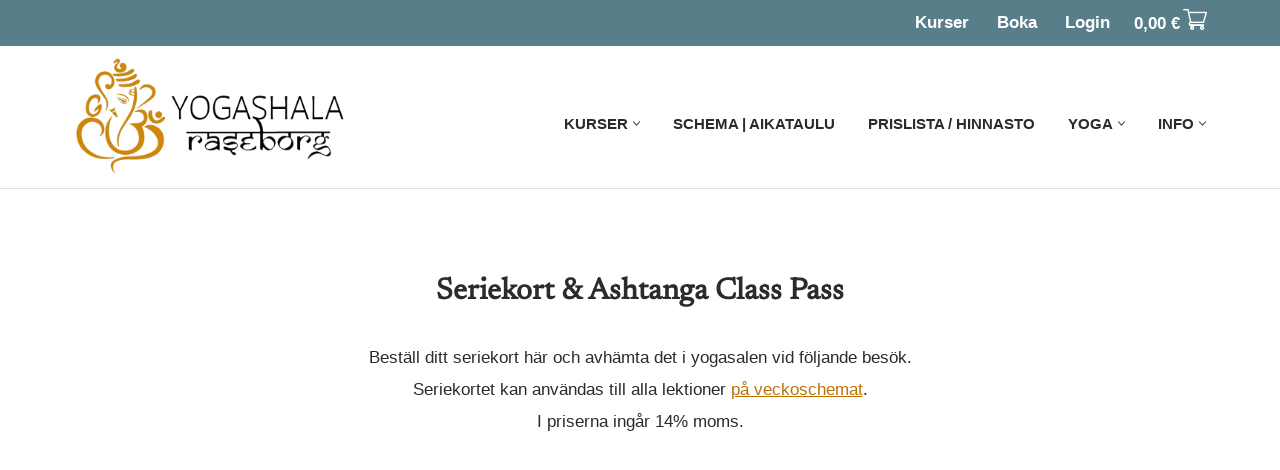

--- FILE ---
content_type: text/html; charset=UTF-8
request_url: https://www.yogashalaraseborg.fi/bestallning/
body_size: 30228
content:
<!DOCTYPE html>
<html lang="en-GB">

<head>
	
	<meta charset="UTF-8">
	<meta name="viewport" content="width=device-width, initial-scale=1, minimum-scale=1">
	<link rel="profile" href="http://gmpg.org/xfn/11">
		<title>Köp seriekort &#8211; Yogashala Raseborg</title>
	<script>var bookacti_localized={"error":"An error occurred.","error_select_event":"You haven&#039;t selected any event. Please select an event.","error_corrupted_event":"There is an inconsistency in the selected events data, please select an event and try again.","error_less_avail_than_quantity":"You want to make %1$s bookings but only %2$s are available for the selected events. Please choose another event or decrease the quantity.","error_quantity_inf_to_0":"The amount of desired bookings is less than or equal to 0. Please increase the quantity.","error_not_allowed":"You are not allowed to do that.","error_user_not_logged_in":"You are not logged in. Please create an account and log in first.","error_password_not_strong_enough":"Your password is not strong enough.","select2_search_placeholder":"Please enter {nb} or more characters.","loading":"Loading","one_person_per_booking":"for one person","n_people_per_booking":"for %1$s people","booking":"booking","bookings":"bookings","go_to_button":"Go to","ajaxurl":"https:\/\/www.yogashalaraseborg.fi\/wp-admin\/admin-ajax.php","nonce_query_select2_options":"251adb29c4","fullcalendar_timezone":"UTC","fullcalendar_locale":"en-gb","current_lang_code":"en","current_locale":"en_GB","available_booking_methods":["calendar","waterfall"],"booking_system_attributes_keys":["id","class","hide_availability","calendars","activities","group_categories","groups_only","groups_single_events","groups_first_event_only","multiple_bookings","bookings_only","tooltip_booking_list","tooltip_booking_list_columns","status","user_id","method","auto_load","start","end","trim","past_events","past_events_bookable","days_off","check_roles","picked_events","form_id","form_action","when_perform_form_action","redirect_url_by_activity","redirect_url_by_group_category","display_data","tooltip_event_info","datepicker_display","hide_timepicker","hide_events_price","product_by_activity","product_by_group_category","products_page_url"],"event_tiny_height":32,"event_small_height":75,"event_narrow_width":70,"event_wide_width":250,"calendar_width_classes":{"640":"bookacti-calendar-narrow-width","350":"bookacti-calendar-minimal-width"},"started_events_bookable":0,"started_groups_bookable":1,"event_load_interval":"125","initial_view_threshold":640,"event_touch_press_delay":"350","date_format":"d\/m\/Y - H:i","date_format_long":"l, d\/m\/Y H:i","time_format":"H:i","dates_separator":"\u00a0\u2192\u00a0","date_time_separator":"-","single_event":"Single event","selected_event":"Vald lektion | Valittu tunti","selected_events":"Valda lektioner | Valitut tunnit","no_events":"No classes available.","avail":"avail. spot","avails":"avail. spots","not_bookable":"unavail.","hide_availability_fixed":0,"dialog_button_ok":"OK","dialog_button_send":"Send","dialog_button_cancel":"Close","dialog_button_cancel_booking":"Cancel \/ Avboka","dialog_button_reschedule":"Reschedule","dialog_button_refund":"Refund \/ \u00c5terbetala mina credits","plugin_path":"https:\/\/www.yogashalaraseborg.fi\/wp-content\/plugins\/booking-activities","is_admin":0,"current_user_id":0,"current_time":"2026-01-25 01:05:19","calendar_localization":"wp_settings","wp_date_format":"d\/m\/Y","wp_time_format":"H:i","wp_start_of_week":"1","price_format":"%2$s&nbsp;%1$s","price_currency_symbol":"&euro;","price_thousand_separator":"","price_decimal_separator":",","price_decimal_number":2,"pick_single_or_group_of_events":"Single or grouped with other events.","pick_group_of_events":"Grouped with other events.","calendar_button_list_year":"List year","calendar_button_list_month":"List month","calendar_button_list_week":"List week","calendar_button_list_day":"List day","calendar_button_flexible":"{days} day","calendar_button_multiple_months":"{months} month","tooltip_mouseover_timeout":"350","tooltip_mouseover_default":"auto","booking_form_submit_button":"Book","fcm_vapid_key":"","volume_discount_calculation":"cumulate","reschedule_ignore_price_check":"0","multiple_groups_price_label":"","credits_unit_singular":"credit","credits_unit_plural":"credits","price_in_credits_format":"%1$s&nbsp;%2$s","error_price_category_qty_min":"The minimum total quantity is {quantity}.","error_price_category_qty_max":"The maximum total quantity is {quantity}.","error_price_category_qty_match":"The sum of the quantity fields (%1$s) doesn&#039;t match the total quantity (%2$s).","expired":"expired","days":"days","day":"day","cart_item_expires":"This item expires in %s","cart_item_expired":"This item has expired.","cart_item_pending":"This item is pending payment.","error_cart_expired":"Your cart has expired.","add_product_to_cart_button_text":"Add to basket","add_booking_to_cart_button_text":"Book"}</script>
<meta name='robots' content='max-image-preview:large' />
<link rel='dns-prefetch' href='//fonts.googleapis.com' />
<link href='https://fonts.gstatic.com' crossorigin rel='preconnect' />
<link rel="alternate" title="oEmbed (JSON)" type="application/json+oembed" href="https://www.yogashalaraseborg.fi/wp-json/oembed/1.0/embed?url=https%3A%2F%2Fwww.yogashalaraseborg.fi%2Fbestallning%2F" />
<link rel="alternate" title="oEmbed (XML)" type="text/xml+oembed" href="https://www.yogashalaraseborg.fi/wp-json/oembed/1.0/embed?url=https%3A%2F%2Fwww.yogashalaraseborg.fi%2Fbestallning%2F&#038;format=xml" />
<style id='wp-img-auto-sizes-contain-inline-css'>img:is([sizes=auto i],[sizes^="auto," i]){contain-intrinsic-size:3000px 1500px}</style>
<link rel='stylesheet' id='wpacu-combined-css-head-1' href='https://www.yogashalaraseborg.fi/wp-content/cache/asset-cleanup/css/head-ae4f5b7f666e726f96cbc18d8621293c64ce6f98.css' type='text/css' media='all' />


<style id='wp-emoji-styles-inline-css'>img.wp-smiley,img.emoji{display:inline!important;border:none!important;box-shadow:none!important;height:1em!important;width:1em!important;margin:0 0.07em!important;vertical-align:-0.1em!important;background:none!important;padding:0!important}</style>
<style id='wp-block-library-inline-css'>:root{--wp-block-synced-color:#7a00df;--wp-block-synced-color--rgb:122,0,223;--wp-bound-block-color:var(--wp-block-synced-color);--wp-editor-canvas-background:#ddd;--wp-admin-theme-color:#007cba;--wp-admin-theme-color--rgb:0,124,186;--wp-admin-theme-color-darker-10:#006ba1;--wp-admin-theme-color-darker-10--rgb:0,107,160.5;--wp-admin-theme-color-darker-20:#005a87;--wp-admin-theme-color-darker-20--rgb:0,90,135;--wp-admin-border-width-focus:2px}@media (min-resolution:192dpi){:root{--wp-admin-border-width-focus:1.5px}}.wp-element-button{cursor:pointer}:root .has-very-light-gray-background-color{background-color:#eee}:root .has-very-dark-gray-background-color{background-color:#313131}:root .has-very-light-gray-color{color:#eee}:root .has-very-dark-gray-color{color:#313131}:root .has-vivid-green-cyan-to-vivid-cyan-blue-gradient-background{background:linear-gradient(135deg,#00d084,#0693e3)}:root .has-purple-crush-gradient-background{background:linear-gradient(135deg,#34e2e4,#4721fb 50%,#ab1dfe)}:root .has-hazy-dawn-gradient-background{background:linear-gradient(135deg,#faaca8,#dad0ec)}:root .has-subdued-olive-gradient-background{background:linear-gradient(135deg,#fafae1,#67a671)}:root .has-atomic-cream-gradient-background{background:linear-gradient(135deg,#fdd79a,#004a59)}:root .has-nightshade-gradient-background{background:linear-gradient(135deg,#330968,#31cdcf)}:root .has-midnight-gradient-background{background:linear-gradient(135deg,#020381,#2874fc)}:root{--wp--preset--font-size--normal:16px;--wp--preset--font-size--huge:42px}.has-regular-font-size{font-size:1em}.has-larger-font-size{font-size:2.625em}.has-normal-font-size{font-size:var(--wp--preset--font-size--normal)}.has-huge-font-size{font-size:var(--wp--preset--font-size--huge)}.has-text-align-center{text-align:center}.has-text-align-left{text-align:left}.has-text-align-right{text-align:right}.has-fit-text{white-space:nowrap!important}#end-resizable-editor-section{display:none}.aligncenter{clear:both}.items-justified-left{justify-content:flex-start}.items-justified-center{justify-content:center}.items-justified-right{justify-content:flex-end}.items-justified-space-between{justify-content:space-between}.screen-reader-text{border:0;clip-path:inset(50%);height:1px;margin:-1px;overflow:hidden;padding:0;position:absolute;width:1px;word-wrap:normal!important}.screen-reader-text:focus{background-color:#ddd;clip-path:none;color:#444;display:block;font-size:1em;height:auto;left:5px;line-height:normal;padding:15px 23px 14px;text-decoration:none;top:5px;width:auto;z-index:100000}html :where(.has-border-color){border-style:solid}html :where([style*=border-top-color]){border-top-style:solid}html :where([style*=border-right-color]){border-right-style:solid}html :where([style*=border-bottom-color]){border-bottom-style:solid}html :where([style*=border-left-color]){border-left-style:solid}html :where([style*=border-width]){border-style:solid}html :where([style*=border-top-width]){border-top-style:solid}html :where([style*=border-right-width]){border-right-style:solid}html :where([style*=border-bottom-width]){border-bottom-style:solid}html :where([style*=border-left-width]){border-left-style:solid}html :where(img[class*=wp-image-]){height:auto;max-width:100%}:where(figure){margin:0 0 1em}html :where(.is-position-sticky){--wp-admin--admin-bar--position-offset:var(--wp-admin--admin-bar--height,0px)}@media screen and (max-width:600px){html :where(.is-position-sticky){--wp-admin--admin-bar--position-offset:0px}}</style><style id='wp-block-heading-inline-css'>h1:where(.wp-block-heading).has-background,h2:where(.wp-block-heading).has-background,h3:where(.wp-block-heading).has-background,h4:where(.wp-block-heading).has-background,h5:where(.wp-block-heading).has-background,h6:where(.wp-block-heading).has-background{padding:1.25em 2.375em}h1.has-text-align-left[style*=writing-mode]:where([style*=vertical-lr]),h1.has-text-align-right[style*=writing-mode]:where([style*=vertical-rl]),h2.has-text-align-left[style*=writing-mode]:where([style*=vertical-lr]),h2.has-text-align-right[style*=writing-mode]:where([style*=vertical-rl]),h3.has-text-align-left[style*=writing-mode]:where([style*=vertical-lr]),h3.has-text-align-right[style*=writing-mode]:where([style*=vertical-rl]),h4.has-text-align-left[style*=writing-mode]:where([style*=vertical-lr]),h4.has-text-align-right[style*=writing-mode]:where([style*=vertical-rl]),h5.has-text-align-left[style*=writing-mode]:where([style*=vertical-lr]),h5.has-text-align-right[style*=writing-mode]:where([style*=vertical-rl]),h6.has-text-align-left[style*=writing-mode]:where([style*=vertical-lr]),h6.has-text-align-right[style*=writing-mode]:where([style*=vertical-rl]){rotate:180deg}</style>
<style id='wp-block-paragraph-inline-css'>.is-small-text{font-size:.875em}.is-regular-text{font-size:1em}.is-large-text{font-size:2.25em}.is-larger-text{font-size:3em}.has-drop-cap:not(:focus):first-letter{float:left;font-size:8.4em;font-style:normal;font-weight:100;line-height:.68;margin:.05em .1em 0 0;text-transform:uppercase}body.rtl .has-drop-cap:not(:focus):first-letter{float:none;margin-left:.1em}p.has-drop-cap.has-background{overflow:hidden}:root :where(p.has-background){padding:1.25em 2.375em}:where(p.has-text-color:not(.has-link-color)) a{color:inherit}p.has-text-align-left[style*="writing-mode:vertical-lr"],p.has-text-align-right[style*="writing-mode:vertical-rl"]{rotate:180deg}</style>
<style id='wp-block-spacer-inline-css'>.wp-block-spacer{clear:both}</style>

<style id='global-styles-inline-css'>:root{--wp--preset--aspect-ratio--square:1;--wp--preset--aspect-ratio--4-3:4/3;--wp--preset--aspect-ratio--3-4:3/4;--wp--preset--aspect-ratio--3-2:3/2;--wp--preset--aspect-ratio--2-3:2/3;--wp--preset--aspect-ratio--16-9:16/9;--wp--preset--aspect-ratio--9-16:9/16;--wp--preset--color--black:#000000;--wp--preset--color--cyan-bluish-gray:#abb8c3;--wp--preset--color--white:#ffffff;--wp--preset--color--pale-pink:#f78da7;--wp--preset--color--vivid-red:#cf2e2e;--wp--preset--color--luminous-vivid-orange:#ff6900;--wp--preset--color--luminous-vivid-amber:#fcb900;--wp--preset--color--light-green-cyan:#7bdcb5;--wp--preset--color--vivid-green-cyan:#00d084;--wp--preset--color--pale-cyan-blue:#8ed1fc;--wp--preset--color--vivid-cyan-blue:#0693e3;--wp--preset--color--vivid-purple:#9b51e0;--wp--preset--color--neve-link-color:var(--nv-primary-accent);--wp--preset--color--neve-link-hover-color:var(--nv-secondary-accent);--wp--preset--color--nv-site-bg:var(--nv-site-bg);--wp--preset--color--nv-light-bg:var(--nv-light-bg);--wp--preset--color--nv-dark-bg:var(--nv-dark-bg);--wp--preset--color--neve-text-color:var(--nv-text-color);--wp--preset--color--nv-text-dark-bg:var(--nv-text-dark-bg);--wp--preset--color--nv-c-1:var(--nv-c-1);--wp--preset--color--nv-c-2:var(--nv-c-2);--wp--preset--gradient--vivid-cyan-blue-to-vivid-purple:linear-gradient(135deg,rgb(6,147,227) 0%,rgb(155,81,224) 100%);--wp--preset--gradient--light-green-cyan-to-vivid-green-cyan:linear-gradient(135deg,rgb(122,220,180) 0%,rgb(0,208,130) 100%);--wp--preset--gradient--luminous-vivid-amber-to-luminous-vivid-orange:linear-gradient(135deg,rgb(252,185,0) 0%,rgb(255,105,0) 100%);--wp--preset--gradient--luminous-vivid-orange-to-vivid-red:linear-gradient(135deg,rgb(255,105,0) 0%,rgb(207,46,46) 100%);--wp--preset--gradient--very-light-gray-to-cyan-bluish-gray:linear-gradient(135deg,rgb(238,238,238) 0%,rgb(169,184,195) 100%);--wp--preset--gradient--cool-to-warm-spectrum:linear-gradient(135deg,rgb(74,234,220) 0%,rgb(151,120,209) 20%,rgb(207,42,186) 40%,rgb(238,44,130) 60%,rgb(251,105,98) 80%,rgb(254,248,76) 100%);--wp--preset--gradient--blush-light-purple:linear-gradient(135deg,rgb(255,206,236) 0%,rgb(152,150,240) 100%);--wp--preset--gradient--blush-bordeaux:linear-gradient(135deg,rgb(254,205,165) 0%,rgb(254,45,45) 50%,rgb(107,0,62) 100%);--wp--preset--gradient--luminous-dusk:linear-gradient(135deg,rgb(255,203,112) 0%,rgb(199,81,192) 50%,rgb(65,88,208) 100%);--wp--preset--gradient--pale-ocean:linear-gradient(135deg,rgb(255,245,203) 0%,rgb(182,227,212) 50%,rgb(51,167,181) 100%);--wp--preset--gradient--electric-grass:linear-gradient(135deg,rgb(202,248,128) 0%,rgb(113,206,126) 100%);--wp--preset--gradient--midnight:linear-gradient(135deg,rgb(2,3,129) 0%,rgb(40,116,252) 100%);--wp--preset--font-size--small:13px;--wp--preset--font-size--medium:20px;--wp--preset--font-size--large:36px;--wp--preset--font-size--x-large:42px;--wp--preset--font-family--inter:"Inter", sans-serif;--wp--preset--font-family--cardo:Cardo;--wp--preset--spacing--20:0.44rem;--wp--preset--spacing--30:0.67rem;--wp--preset--spacing--40:1rem;--wp--preset--spacing--50:1.5rem;--wp--preset--spacing--60:2.25rem;--wp--preset--spacing--70:3.38rem;--wp--preset--spacing--80:5.06rem;--wp--preset--shadow--natural:6px 6px 9px rgba(0, 0, 0, 0.2);--wp--preset--shadow--deep:12px 12px 50px rgba(0, 0, 0, 0.4);--wp--preset--shadow--sharp:6px 6px 0px rgba(0, 0, 0, 0.2);--wp--preset--shadow--outlined:6px 6px 0px -3px rgb(255, 255, 255), 6px 6px rgb(0, 0, 0);--wp--preset--shadow--crisp:6px 6px 0px rgb(0, 0, 0)}:where(.is-layout-flex){gap:.5em}:where(.is-layout-grid){gap:.5em}body .is-layout-flex{display:flex}.is-layout-flex{flex-wrap:wrap;align-items:center}.is-layout-flex>:is(*,div){margin:0}body .is-layout-grid{display:grid}.is-layout-grid>:is(*,div){margin:0}:where(.wp-block-columns.is-layout-flex){gap:2em}:where(.wp-block-columns.is-layout-grid){gap:2em}:where(.wp-block-post-template.is-layout-flex){gap:1.25em}:where(.wp-block-post-template.is-layout-grid){gap:1.25em}.has-black-color{color:var(--wp--preset--color--black)!important}.has-cyan-bluish-gray-color{color:var(--wp--preset--color--cyan-bluish-gray)!important}.has-white-color{color:var(--wp--preset--color--white)!important}.has-pale-pink-color{color:var(--wp--preset--color--pale-pink)!important}.has-vivid-red-color{color:var(--wp--preset--color--vivid-red)!important}.has-luminous-vivid-orange-color{color:var(--wp--preset--color--luminous-vivid-orange)!important}.has-luminous-vivid-amber-color{color:var(--wp--preset--color--luminous-vivid-amber)!important}.has-light-green-cyan-color{color:var(--wp--preset--color--light-green-cyan)!important}.has-vivid-green-cyan-color{color:var(--wp--preset--color--vivid-green-cyan)!important}.has-pale-cyan-blue-color{color:var(--wp--preset--color--pale-cyan-blue)!important}.has-vivid-cyan-blue-color{color:var(--wp--preset--color--vivid-cyan-blue)!important}.has-vivid-purple-color{color:var(--wp--preset--color--vivid-purple)!important}.has-neve-link-color-color{color:var(--wp--preset--color--neve-link-color)!important}.has-neve-link-hover-color-color{color:var(--wp--preset--color--neve-link-hover-color)!important}.has-nv-site-bg-color{color:var(--wp--preset--color--nv-site-bg)!important}.has-nv-light-bg-color{color:var(--wp--preset--color--nv-light-bg)!important}.has-nv-dark-bg-color{color:var(--wp--preset--color--nv-dark-bg)!important}.has-neve-text-color-color{color:var(--wp--preset--color--neve-text-color)!important}.has-nv-text-dark-bg-color{color:var(--wp--preset--color--nv-text-dark-bg)!important}.has-nv-c-1-color{color:var(--wp--preset--color--nv-c-1)!important}.has-nv-c-2-color{color:var(--wp--preset--color--nv-c-2)!important}.has-black-background-color{background-color:var(--wp--preset--color--black)!important}.has-cyan-bluish-gray-background-color{background-color:var(--wp--preset--color--cyan-bluish-gray)!important}.has-white-background-color{background-color:var(--wp--preset--color--white)!important}.has-pale-pink-background-color{background-color:var(--wp--preset--color--pale-pink)!important}.has-vivid-red-background-color{background-color:var(--wp--preset--color--vivid-red)!important}.has-luminous-vivid-orange-background-color{background-color:var(--wp--preset--color--luminous-vivid-orange)!important}.has-luminous-vivid-amber-background-color{background-color:var(--wp--preset--color--luminous-vivid-amber)!important}.has-light-green-cyan-background-color{background-color:var(--wp--preset--color--light-green-cyan)!important}.has-vivid-green-cyan-background-color{background-color:var(--wp--preset--color--vivid-green-cyan)!important}.has-pale-cyan-blue-background-color{background-color:var(--wp--preset--color--pale-cyan-blue)!important}.has-vivid-cyan-blue-background-color{background-color:var(--wp--preset--color--vivid-cyan-blue)!important}.has-vivid-purple-background-color{background-color:var(--wp--preset--color--vivid-purple)!important}.has-neve-link-color-background-color{background-color:var(--wp--preset--color--neve-link-color)!important}.has-neve-link-hover-color-background-color{background-color:var(--wp--preset--color--neve-link-hover-color)!important}.has-nv-site-bg-background-color{background-color:var(--wp--preset--color--nv-site-bg)!important}.has-nv-light-bg-background-color{background-color:var(--wp--preset--color--nv-light-bg)!important}.has-nv-dark-bg-background-color{background-color:var(--wp--preset--color--nv-dark-bg)!important}.has-neve-text-color-background-color{background-color:var(--wp--preset--color--neve-text-color)!important}.has-nv-text-dark-bg-background-color{background-color:var(--wp--preset--color--nv-text-dark-bg)!important}.has-nv-c-1-background-color{background-color:var(--wp--preset--color--nv-c-1)!important}.has-nv-c-2-background-color{background-color:var(--wp--preset--color--nv-c-2)!important}.has-black-border-color{border-color:var(--wp--preset--color--black)!important}.has-cyan-bluish-gray-border-color{border-color:var(--wp--preset--color--cyan-bluish-gray)!important}.has-white-border-color{border-color:var(--wp--preset--color--white)!important}.has-pale-pink-border-color{border-color:var(--wp--preset--color--pale-pink)!important}.has-vivid-red-border-color{border-color:var(--wp--preset--color--vivid-red)!important}.has-luminous-vivid-orange-border-color{border-color:var(--wp--preset--color--luminous-vivid-orange)!important}.has-luminous-vivid-amber-border-color{border-color:var(--wp--preset--color--luminous-vivid-amber)!important}.has-light-green-cyan-border-color{border-color:var(--wp--preset--color--light-green-cyan)!important}.has-vivid-green-cyan-border-color{border-color:var(--wp--preset--color--vivid-green-cyan)!important}.has-pale-cyan-blue-border-color{border-color:var(--wp--preset--color--pale-cyan-blue)!important}.has-vivid-cyan-blue-border-color{border-color:var(--wp--preset--color--vivid-cyan-blue)!important}.has-vivid-purple-border-color{border-color:var(--wp--preset--color--vivid-purple)!important}.has-neve-link-color-border-color{border-color:var(--wp--preset--color--neve-link-color)!important}.has-neve-link-hover-color-border-color{border-color:var(--wp--preset--color--neve-link-hover-color)!important}.has-nv-site-bg-border-color{border-color:var(--wp--preset--color--nv-site-bg)!important}.has-nv-light-bg-border-color{border-color:var(--wp--preset--color--nv-light-bg)!important}.has-nv-dark-bg-border-color{border-color:var(--wp--preset--color--nv-dark-bg)!important}.has-neve-text-color-border-color{border-color:var(--wp--preset--color--neve-text-color)!important}.has-nv-text-dark-bg-border-color{border-color:var(--wp--preset--color--nv-text-dark-bg)!important}.has-nv-c-1-border-color{border-color:var(--wp--preset--color--nv-c-1)!important}.has-nv-c-2-border-color{border-color:var(--wp--preset--color--nv-c-2)!important}.has-vivid-cyan-blue-to-vivid-purple-gradient-background{background:var(--wp--preset--gradient--vivid-cyan-blue-to-vivid-purple)!important}.has-light-green-cyan-to-vivid-green-cyan-gradient-background{background:var(--wp--preset--gradient--light-green-cyan-to-vivid-green-cyan)!important}.has-luminous-vivid-amber-to-luminous-vivid-orange-gradient-background{background:var(--wp--preset--gradient--luminous-vivid-amber-to-luminous-vivid-orange)!important}.has-luminous-vivid-orange-to-vivid-red-gradient-background{background:var(--wp--preset--gradient--luminous-vivid-orange-to-vivid-red)!important}.has-very-light-gray-to-cyan-bluish-gray-gradient-background{background:var(--wp--preset--gradient--very-light-gray-to-cyan-bluish-gray)!important}.has-cool-to-warm-spectrum-gradient-background{background:var(--wp--preset--gradient--cool-to-warm-spectrum)!important}.has-blush-light-purple-gradient-background{background:var(--wp--preset--gradient--blush-light-purple)!important}.has-blush-bordeaux-gradient-background{background:var(--wp--preset--gradient--blush-bordeaux)!important}.has-luminous-dusk-gradient-background{background:var(--wp--preset--gradient--luminous-dusk)!important}.has-pale-ocean-gradient-background{background:var(--wp--preset--gradient--pale-ocean)!important}.has-electric-grass-gradient-background{background:var(--wp--preset--gradient--electric-grass)!important}.has-midnight-gradient-background{background:var(--wp--preset--gradient--midnight)!important}.has-small-font-size{font-size:var(--wp--preset--font-size--small)!important}.has-medium-font-size{font-size:var(--wp--preset--font-size--medium)!important}.has-large-font-size{font-size:var(--wp--preset--font-size--large)!important}.has-x-large-font-size{font-size:var(--wp--preset--font-size--x-large)!important}.has-inter-font-family{font-family:var(--wp--preset--font-family--inter)!important}.has-cardo-font-family{font-family:var(--wp--preset--font-family--cardo)!important}</style>

<style id='classic-theme-styles-inline-css'>/*! This file is auto-generated */
.wp-block-button__link{color:#fff;background-color:#32373c;border-radius:9999px;box-shadow:none;text-decoration:none;padding:calc(.667em + 2px) calc(1.333em + 2px);font-size:1.125em}.wp-block-file__button{background:#32373c;color:#fff;text-decoration:none}</style>



<link rel='stylesheet' id='woocommerce-smallscreen-css' href='https://www.yogashalaraseborg.fi/wp-content/plugins/woocommerce/assets/css/woocommerce-smallscreen.css?ver=9.7.2' media='only screen and (max-width: 768px)' />

<style id='woocommerce-inline-inline-css'>
.woocommerce form .form-row .required { visibility: visible; }
/*# sourceURL=woocommerce-inline-inline-css */
</style>


























<style id='kadence-blocks-global-variables-inline-css'>:root{--global-kb-font-size-sm:clamp(0.8rem, 0.73rem + 0.217vw, 0.9rem);--global-kb-font-size-md:clamp(1.1rem, 0.995rem + 0.326vw, 1.25rem);--global-kb-font-size-lg:clamp(1.75rem, 1.576rem + 0.543vw, 2rem);--global-kb-font-size-xl:clamp(2.25rem, 1.728rem + 1.63vw, 3rem);--global-kb-font-size-xxl:clamp(2.5rem, 1.456rem + 3.26vw, 4rem);--global-kb-font-size-xxxl:clamp(2.75rem, 0.489rem + 7.065vw, 6rem)}:root{--global-palette1:#3182CE;--global-palette2:#2B6CB0;--global-palette3:#1A202C;--global-palette4:#2D3748;--global-palette5:#4A5568;--global-palette6:#718096;--global-palette7:#EDF2F7;--global-palette8:#F7FAFC;--global-palette9:#ffffff}</style>
<style id='kadence_blocks_css-inline-css'>.kadence-column_a73ade-7e>.kt-inside-inner-col{padding-top:30px;padding-right:30px;padding-bottom:30px;padding-left:30px}.kadence-column_a73ade-7e>.kt-inside-inner-col{box-shadow:rgb(0 0 0 / .2) 0 0 14px 0}.kadence-column_a73ade-7e>.kt-inside-inner-col{column-gap:var(--global-kb-gap-sm,1rem)}.kadence-column_a73ade-7e>.kt-inside-inner-col{flex-direction:column}.kadence-column_a73ade-7e>.kt-inside-inner-col>.aligncenter{width:100%}@media all and (max-width:1024px){.kadence-column_a73ade-7e>.kt-inside-inner-col{flex-direction:column;justify-content:center}}@media all and (max-width:767px){.kadence-column_a73ade-7e>.kt-inside-inner-col{flex-direction:column;justify-content:center}}</style>
<script id="xoo-aff-js-js-extra">var xoo_aff_localize={"adminurl":"https://www.yogashalaraseborg.fi/wp-admin/admin-ajax.php","password_strength":{"min_password_strength":3,"i18n_password_error":"Please enter a stronger password.","i18n_password_hint":"Hint: The password should be at least twelve characters long. To make it stronger, use upper and lower case letters, numbers, and symbols like ! &quot; ? $ % ^ &amp; )."}}</script>
<script id="wc-add-to-cart-js-extra">var wc_add_to_cart_params={"ajax_url":"/wp-admin/admin-ajax.php","wc_ajax_url":"/?wc-ajax=%%endpoint%%","i18n_view_cart":"View basket","cart_url":"https://www.yogashalaraseborg.fi/basket/","is_cart":"","cart_redirect_after_add":"no"}</script>
<script id="woocommerce-js-extra">var woocommerce_params={"ajax_url":"/wp-admin/admin-ajax.php","wc_ajax_url":"/?wc-ajax=%%endpoint%%","i18n_password_show":"Show password","i18n_password_hide":"Hide password"}</script>
<script id='wpacu-combined-js-head-group-1' src='https://www.yogashalaraseborg.fi/wp-content/cache/asset-cleanup/js/head-fee8e92f27d880e297b120a7968e2ad76c1b8602.js'></script><script id="wc-cart-fragments-js-extra">var wc_cart_fragments_params={"ajax_url":"/wp-admin/admin-ajax.php","wc_ajax_url":"/?wc-ajax=%%endpoint%%","cart_hash_key":"wc_cart_hash_3d1a6b2e39444e61d1ec53a333071300","fragment_name":"wc_fragments_3d1a6b2e39444e61d1ec53a333071300","request_timeout":"5000"}</script>
<script defer='defer' id='wpacu-combined-js-head-group-2' src='https://www.yogashalaraseborg.fi/wp-content/cache/asset-cleanup/js/head-ca34b8afb1d63db5c2d24f7164f270a799d4065a.js'></script><link rel="canonical" href="https://www.yogashalaraseborg.fi/bestallning/" />
<link rel='shortlink' href='https://www.yogashalaraseborg.fi/?p=444' />
<style id="essential-blocks-global-styles">:root{--eb-global-primary-color:#101828;--eb-global-secondary-color:#475467;--eb-global-tertiary-color:#98A2B3;--eb-global-text-color:#475467;--eb-global-heading-color:#1D2939;--eb-global-link-color:#444CE7;--eb-global-background-color:#F9FAFB;--eb-global-button-text-color:#FFFFFF;--eb-global-button-background-color:#101828;--eb-gradient-primary-color:linear-gradient(90deg, hsla(259, 84%, 78%, 1) 0%, hsla(206, 67%, 75%, 1) 100%);--eb-gradient-secondary-color:linear-gradient(90deg, hsla(18, 76%, 85%, 1) 0%, hsla(203, 69%, 84%, 1) 100%);--eb-gradient-tertiary-color:linear-gradient(90deg, hsla(248, 21%, 15%, 1) 0%, hsla(250, 14%, 61%, 1) 100%);--eb-gradient-background-color:linear-gradient(90deg, rgb(250, 250, 250) 0%, rgb(233, 233, 233) 49%, rgb(244, 243, 243) 100%);--eb-tablet-breakpoint:1024px;--eb-mobile-breakpoint:767px}</style><style id="simple-banner-hide" type="text/css">.simple-banner{display:none}</style><style id="simple-banner-font-size" type="text/css">.simple-banner .simple-banner-text{font-size:17px}</style><style id="simple-banner-background-color" type="text/css">.simple-banner{background:#000}</style><style id="simple-banner-text-color" type="text/css">.simple-banner .simple-banner-text{color:#fff}</style><style id="simple-banner-link-color" type="text/css">.simple-banner .simple-banner-text a{color:#f16521}</style><style id="simple-banner-z-index" type="text/css">.simple-banner{z-index:99999}</style><style id="simple-banner-site-custom-css-dummy" type="text/css"></style><script id="simple-banner-site-custom-js-dummy" type="text/javascript"></script><!-- Analytics by WP Statistics - https://wp-statistics.com -->
	<noscript><style>.woocommerce-product-gallery{opacity:1!important}</style></noscript>
	
<meta name="facebook-domain-verification" content="ipjbwcnttpauyhq64s5x5b4nsoj6b1" />

<!-- Meta Pixel Code -->
<script type='text/javascript'>!function(f,b,e,v,n,t,s){if(f.fbq)return;n=f.fbq=function(){n.callMethod?n.callMethod.apply(n,arguments):n.queue.push(arguments)};if(!f._fbq)f._fbq=n;n.push=n;n.loaded=!0;n.version='2.0';n.queue=[];t=b.createElement(e);t.async=!0;t.src=v;s=b.getElementsByTagName(e)[0];s.parentNode.insertBefore(t,s)}(window,document,'script','https://connect.facebook.net/en_US/fbevents.js?v=next')</script>
<!-- End Meta Pixel Code -->
<script type='text/javascript'>var url=window.location.origin+'?ob=open-bridge';fbq('set','openbridge','1130899693958974',url);fbq('init','1130899693958974',{"em":"info@yogashalaespoo.fi","fn":"admin alex","ln":"lemberg"},{"agent":"wordpress-6.8.1-4.1.3"})</script><script type='text/javascript'>fbq('track','PageView',[])</script>

<script>document.addEventListener("DOMContentLoaded",function(){const links=document.querySelectorAll('a[href^="#"]');for(const link of links){link.addEventListener("click",function(e){const target=document.querySelector(this.getAttribute("href"));if(target){e.preventDefault();target.scrollIntoView({behavior:"smooth"})}})}})</script>
<style class='wp-fonts-local'>@font-face{font-family:Inter;font-style:normal;font-weight:300 900;font-display:fallback;src:url(https://www.yogashalaraseborg.fi/wp-content/plugins/woocommerce/assets/fonts/Inter-VariableFont_slnt,wght.woff2) format('woff2');font-stretch:normal}@font-face{font-family:Cardo;font-style:normal;font-weight:400;font-display:fallback;src:url(https://www.yogashalaraseborg.fi/wp-content/plugins/woocommerce/assets/fonts/cardo_normal_400.woff2) format('woff2')}</style>
<link rel="icon" href="https://www.yogashalaraseborg.fi/wp-content/uploads/2022/12/cropped-Ganesha-only-copy-orange-32x32.png" sizes="32x32" />
<link rel="icon" href="https://www.yogashalaraseborg.fi/wp-content/uploads/2022/12/cropped-Ganesha-only-copy-orange-192x192.png" sizes="192x192" />
<link rel="apple-touch-icon" href="https://www.yogashalaraseborg.fi/wp-content/uploads/2022/12/cropped-Ganesha-only-copy-orange-180x180.png" />
<meta name="msapplication-TileImage" content="https://www.yogashalaraseborg.fi/wp-content/uploads/2022/12/cropped-Ganesha-only-copy-orange-270x270.png" />
		<style id="wp-custom-css">.wc-paytrail-ppa-method input[type="radio"]{position:absolute;opacity:0;pointer-events:none}.wc-paytrail-ppa-method{border:1px solid #ddd!important;border-radius:12px;padding:8px;cursor:pointer;transition:border-color 0.3s ease,background 0.3s ease}.wc-paytrail-ppa-method:has(input[type="radio"]:checked){border:2px solid #5487a9!important;border-color:#5487a9!important;background:#f6fff7!important}.wc-paytrail-ppa-method:hover{border-color:#444!important}.bookacti-frontend-dialog,.bookacti-picked-events{display:none !IMPORTANT}.page-id-3924 .nv-page-title-wrap{display:none}.page-id-3924 .nv-single-post-thumbnail,.page-id-3924 .wp-post-image{display:none}.fc-list-day.fc-day-past{display:none!important}.fc-event-past.fc-list-event{display:none!important}a.add_to_cart_button{background-color:#bd7914!important;color:white!important;padding:12px 24px!important;border:none!important;border-radius:14px!important;font-size:16px!important;cursor:pointer;transition:background-color 0.3s ease,transform 0.2s ease;box-shadow:0 4px 8px rgb(0 0 0 / .6);display:inline-block;text-decoration:none;margin-top:16px}a.add_to_cart_button:hover{background-color:#e89f3c;transform:scale(1.06)}.bookacti-spinner{display:inline-block;width:30px;height:30px;border:3px solid rgb(120 120 120 / .3);border-radius:50%;border-top-color:#888;animation:spin 1s ease-in-out infinite;-webkit-animation:spin 1s ease-in-out infinite}.eb-accordion-7ckun.eb-accordion-container .eb-accordion-wrapper p{margin:20px 0 20px 0}.bookacti-spinner::after,.bookacti-spinner::before{content:'';position:absolute;box-sizing:border-box;top:0;left:0;width:16px;height:16px;border-radius:10%;transform:translate(0,14px);background-color:#fff0;animation:bookacti-spinner-pulse 1.5s infinite ease-in-out;z-index:20}.bookacti-spinner::after{transform:translate(4px,0);background-color:#fff;z-index:18}@keyframes spin{to{-webkit-transform:rotate(360deg)}}@-webkit-keyframes spin{to{-webkit-transform:rotate(360deg)}}@keyframes bookacti-spinner-rotate{to{-webkit-transform:rotate(360deg)}}@keyframes bookacti-spinner-pulse{50%{transform:scale(.75) translate(2px,50%)}}.bookacti-form-field-container select.bapap-booking-pass{width:400px!important;max-width:400px!important}.bookacti-tooltip-container .bookacti-user-booking-list.bookacti-no-items{display:none}.fc-daygrid-event{white-space:normal!important}.fc-daygrid-event .fc-event-title-container{white-space:normal!important}.fc-event[data-activity-id="9"] .fc-event-main{color:#555!important}.fc-daygrid-block-event.fc-event-time,.fc-daygrid-block-event .fc-event-title{padding-bottom:10px!important}.bookacti-form-field-container select.bapap-booking-pass{width:400px!important;max-width:400px!important}.bpa-front--dt__calendar .vc-day .vc-day-content.is-disabled{opacity:.99!important}a.white-link{color:#fff;text-decoration:underline}body.woocommerce-account table thead th{border-bottom:1px solid #dedede;font-size:1.2em}body.woocommerce-account table td{border-bottom:1px solid #dedede}.bookacti-calendar .fc-view.fc-daygrid td,.bookacti-calendar .fc-view.fc-daygrid th,.bookacti-calendar .fc-view.fc-timegrid td,.bookacti-calendar .fc-view.fc-timegrid th,.bookacti-calendar table,.bookacti-calendar tr{background:#fff}:root{--fc-today-bg-color:rgb(255 255 138 / 11%) !important}.fc-day-past.fc-daygrid-day{background:rgb(220 220 220 / 46%)}.fc-col-header-cell.fc-day-today{background:rgb(75 159 170 / 86%);color:#000}.fc-col-header-cell.fc-day-today a{color:#555}.fc-event-future.fc-list-event.bookacti-picked-event{background:darkseagreen}.fc-list-event .bookacti-price-container{float:right}.bookacti-dialog .ui-widget-content .ui-button.bookacti-dialog-delete-button:hover{background:#79b6e6;border:1px solid #608eb3;color:#fff}.bookacti-dialog .ui-widget-content .ui-button.bookacti-dialog-delete-button{background:#f1fcf4;border:1px solid #05aa00;color:#1e5100}hr.wp-block-separator{border-top:1px solid;border-color:#cdcdcd}@media (min-width:782px){#menu-account-header-menu{margin:0 0 40px 0;padding:0;list-style-type:none;text-align:center}#menu-account-header-menu li{display:inline}#menu-account-header-menu li a{text-decoration:none;padding:.9em 1.8em;border-right:1px solid rgb(180 180 180 / .8);margin:0 0 0 -6px;color:#111;font-weight:700}#menu-account-header-menu li:last-child a{border:none}#menu-account-header-menu li a:hover{background:rgb(200 200 200 / .8);color:#1a1a1a}}@media (max-width:782px){#menu-account-header-menu{margin:0 0 20px 0;padding:0;list-style-type:none;text-align:center;display:flex;flex-wrap:wrap}#menu-account-header-menu li{display:inline}#menu-account-header-menu li a{text-decoration:none;padding:.5em .6em;border-right:1px solid rgb(180 180 180 / .8);border-right:1px solid rgb(180 180 180 / .8);margin:0 0 0 0;color:#111;font-weight:700;background:#f4f4f4}#menu-account-header-menu li:last-child a{border:none}#menu-account-header-menu li a:hover{background:rgb(200 200 200 / .8);color:#1a1a1a}}.bookacti-notices ul.bookacti-success-list{border-left:none;list-style:none;background-color:#69a60b;color:#fff;font-weight:600;text-align:center}.bookacti-notices ul.bookacti-error-list{border-left:none;list-style:none;background-color:#f30;color:#fff;font-weight:600;text-align:center}.bookacti-notices>ul{background-color:rgb(255 255 255 / .5);border-left:4px solid #1e90ff;border-radius:7px;box-shadow:0 1px 1px 0 rgb(0 0 0 / 10%);margin:30px 0;padding:2px 10px 10px 10px;box-shadow:0 3px 9px rgb(0 0 0 / 30%)}.bookacti-tooltip-fixed{display:none}.bookacti-picked-events-list-title{font-size:larger;font-weight:bolder}ul.bookacti-picked-events-list.bookacti-custom-scrollbar{list-style-type:none;font-weight:700;margin-top:0}.bookacti-form-field-label{padding-right:10px;width:240px;display:none}.bookacti-form-field-type-booking_pass{vertical-align:top;text-align:center}@media (min-width:782px){body.woocommerce-account .nv-content-wrap>.woocommerce{flex-direction:row}body.woocommerce-account nav>ul{display:flex;flex-direction:column}body.woocommerce-account .woocommerce-MyAccount-navigation{width:30%}}@media screen and (max-width:782px){body.woocommerce-account .nv-content-wrap>.woocommerce{flex-direction:row;flex-wrap:wrap}body.woocommerce-account nav>ul{display:flex;flex-direction:column;margin-bottom:10px}body.woocommerce-account nav>ul>li{margin-bottom:-10px}body.woocommerce-account .woocommerce-MyAccount-navigation{width:100%}body.woocommerce-account table td,body.woocommerce-account table th{padding:2px 3px!important}.bookacti-user-booking-list-table tr{display:flex;flex-direction:row;padding:0 0;text-align:right;float:right}}.fc-event.bookacti-picked-event.fc-daygrid-event.fc-event-start,.fc-direction-rtl{margin-left:-1px!important;margin-right:-1px!important}.bookacti-calendar .fc-event.bookacti-picked-event{border-width:3px;transition:border .2s;border-radius:7px}.bookacti-calendar .fc-event.bookacti-picked-event .fc-event-main{background:hsl(0 0% 100% / .96);color:#000}.wc-block-grid__product-title{color:#e93;display:block;font-family:inherit;font-size:14px;font-weight:700;line-height:1.4;padding:0}.wc-block-grid__product-onsale{background:#ad7;border:px solid #43454b;border-radius:10px;color:#43454b;display:inline-block;font-size:.875em;font-weight:600;padding:.25em 1.25em;position:relative;text-align:center;text-transform:uppercase;width:auto;z-index:9}.woocommerce table.woocommerce-MyAccount-downloads td,.woocommerce table.woocommerce-MyAccount-downloads th{vertical-align:top;text-align:center}.woocommerce table.woocommerce-MyAccount-downloads td:first-child,.woocommerce table.woocommerce-MyAccount-downloads th:first-child{text-align:left}.woocommerce table.woocommerce-MyAccount-downloads td:last-child,.woocommerce table.woocommerce-MyAccount-downloads th:last-child{text-align:left}.woocommerce table.woocommerce-MyAccount-downloads td .woocommerce-MyAccount-downloads-file::before,.woocommerce table.woocommerce-MyAccount-downloads th .woocommerce-MyAccount-downloads-file::before{content:'\2193';display:inline-block}.woocommerce .woocommerce-Addresses .woocommerce-Address-title,.woocommerce .woocommerce-Addresses .woocommerce-column__title,.woocommerce .woocommerce-MyAccount-content .woocommerce-Address-title,.woocommerce .woocommerce-MyAccount-content .woocommerce-column__title,.woocommerce .woocommerce-customer-details .woocommerce-Address-title,.woocommerce .woocommerce-customer-details .woocommerce-column__title,.woocommerce-account .woocommerce-Addresses .woocommerce-Address-title,.woocommerce-account .woocommerce-Addresses .woocommerce-column__title,.woocommerce-account .woocommerce-MyAccount-content .woocommerce-Address-title,.woocommerce-account .woocommerce-MyAccount-content .woocommerce-column__title,.woocommerce-account .woocommerce-customer-details .woocommerce-Address-title,.woocommerce-account .woocommerce-customer-details .woocommerce-column__title{background:#fbfbfb;padding:.5em;margin-bottom:0;border-width:1px 1px 0 1px;border-style:solid;border-color:#e5e5e5}.woocommerce .woocommerce-Addresses .woocommerce-Address-title h3,.woocommerce .woocommerce-Addresses .woocommerce-column__title h3,.woocommerce .woocommerce-MyAccount-content .woocommerce-Address-title h3,.woocommerce .woocommerce-MyAccount-content .woocommerce-column__title h3,.woocommerce .woocommerce-customer-details .woocommerce-Address-title h3,.woocommerce .woocommerce-customer-details .woocommerce-column__title h3,.woocommerce-account .woocommerce-Addresses .woocommerce-Address-title h3,.woocommerce-account .woocommerce-Addresses .woocommerce-column__title h3,.woocommerce-account .woocommerce-MyAccount-content .woocommerce-Address-title h3,.woocommerce-account .woocommerce-MyAccount-content .woocommerce-column__title h3,.woocommerce-account .woocommerce-customer-details .woocommerce-Address-title h3,.woocommerce-account .woocommerce-customer-details .woocommerce-column__title h3{margin-bottom:0}.woocommerce .woocommerce-Addresses address,.woocommerce .woocommerce-MyAccount-content address,.woocommerce .woocommerce-customer-details address,.woocommerce-account .woocommerce-Addresses address,.woocommerce-account .woocommerce-MyAccount-content address,.woocommerce-account .woocommerce-customer-details address{border:1px solid rgb(0 0 0 / .1);padding:1em;border-radius:0}.woocommerce-MyAccount-navigation-link:last-child{border-bottom-width:1px}.woocommerce-MyAccount-navigation-link.is-active a{background-color:#fbfbfb}.woocommerce-MyAccount-navigation-link a{display:block;padding:.5em 1em}.woocommerce-MyAccount-navigation>ul{margin:0}.woocommerce-account .woocommerce-EditAccountForm .woocommerce-Button{margin-top:1em;margin-left:3px}.woocommerce table.my_account_orders{font-size:.85em}.woocommerce table.my_account_orders td,.woocommerce table.my_account_orders th{padding:4px 8px;vertical-align:middle}.woocommerce table.my_account_orders .button{white-space:nowrap}.woocommerce table.my_account_orders .order-actions{text-align:right}.woocommerce table.my_account_orders .order-actions .button{margin:.125em 0 .125em .25em}.woocommerce table.woocommerce-MyAccount-downloads td,.woocommerce table.woocommerce-MyAccount-downloads th{vertical-align:top;text-align:center}.woocommerce table.woocommerce-MyAccount-downloads td:first-child,.woocommerce table.woocommerce-MyAccount-downloads th:first-child{text-align:left}.woocommerce table.woocommerce-MyAccount-downloads td:last-child,.woocommerce table.woocommerce-MyAccount-downloads th:last-child{text-align:left}.woocommerce table.woocommerce-MyAccount-downloads td .woocommerce-MyAccount-downloads-file::before,.woocommerce table.woocommerce-MyAccount-downloads th .woocommerce-MyAccount-downloads-file::before{content:'\2193';display:inline-block}.woocommerce .woocommerce::after,.woocommerce .woocommerce::before,.woocommerce-account .woocommerce::after,.woocommerce-account .woocommerce::before{content:' ';display:table}.woocommerce .woocommerce::after,.woocommerce-account .woocommerce::after{clear:both}.woocommerce .addresses .title::after,.woocommerce .addresses .title::before,.woocommerce-account .addresses .title::after,.woocommerce-account .addresses .title::before{content:' ';display:table}.woocommerce .addresses .title::after,.woocommerce-account .addresses .title::after{clear:both}.woocommerce .addresses .title h3,.woocommerce-account .addresses .title h3{float:left}.woocommerce .addresses .title .edit,.woocommerce-account .addresses .title .edit{float:right;padding:.7em 1em}.woocommerce ol.commentlist.notes li.note p.meta,.woocommerce-account ol.commentlist.notes li.note p.meta{font-weight:700;margin-bottom:0}.woocommerce ol.commentlist.notes li.note .description p:last-child,.woocommerce-account ol.commentlist.notes li.note .description p:last-child{margin-bottom:0}.woocommerce ul.digital-downloads,.woocommerce-account ul.digital-downloads{margin-left:0;padding-left:0}.woocommerce ul.digital-downloads li,.woocommerce-account ul.digital-downloads li{list-style:none;margin-left:0;padding-left:0}.woocommerce ul.digital-downloads li::before,.woocommerce-account ul.digital-downloads li::before{font-family:WooCommerce;speak:none;font-weight:400;font-variant:normal;text-transform:none;line-height:1;-webkit-font-smoothing:antialiased;margin-right:.618em;content:"";text-decoration:none}.woocommerce ul.digital-downloads li .count,.woocommerce-account ul.digital-downloads li .count{float:right}.woocommerce h2,.woocommerce-account h2{font-size:1.625rem}.woocommerce .woocommerce-Addresses .woocommerce-Address-title,.woocommerce .woocommerce-Addresses .woocommerce-column__title,.woocommerce .woocommerce-MyAccount-content .woocommerce-Address-title,.woocommerce .woocommerce-MyAccount-content .woocommerce-column__title,.woocommerce .woocommerce-customer-details .woocommerce-Address-title,.woocommerce .woocommerce-customer-details .woocommerce-column__title,.woocommerce-account .woocommerce-Addresses .woocommerce-Address-title,.woocommerce-account .woocommerce-Addresses .woocommerce-column__title,.woocommerce-account .woocommerce-MyAccount-content .woocommerce-Address-title,.woocommerce-account .woocommerce-MyAccount-content .woocommerce-column__title,.woocommerce-account .woocommerce-customer-details .woocommerce-Address-title,.woocommerce-account .woocommerce-customer-details .woocommerce-column__title{background:#fbfbfb;padding:.5em;margin-bottom:0;border-width:1px 1px 0 1px;border-style:solid;border-color:#e5e5e5}.woocommerce .woocommerce-Addresses .woocommerce-Address-title h3,.woocommerce .woocommerce-Addresses .woocommerce-column__title h3,.woocommerce .woocommerce-MyAccount-content .woocommerce-Address-title h3,.woocommerce .woocommerce-MyAccount-content .woocommerce-column__title h3,.woocommerce .woocommerce-customer-details .woocommerce-Address-title h3,.woocommerce .woocommerce-customer-details .woocommerce-column__title h3,.woocommerce-account .woocommerce-Addresses .woocommerce-Address-title h3,.woocommerce-account .woocommerce-Addresses .woocommerce-column__title h3,.woocommerce-account .woocommerce-MyAccount-content .woocommerce-Address-title h3,.woocommerce-account .woocommerce-MyAccount-content .woocommerce-column__title h3,.woocommerce-account .woocommerce-customer-details .woocommerce-Address-title h3,.woocommerce-account .woocommerce-customer-details .woocommerce-column__title h3{margin-bottom:0}.woocommerce .woocommerce-Addresses address,.woocommerce .woocommerce-MyAccount-content address,.woocommerce .woocommerce-customer-details address,.woocommerce-account .woocommerce-Addresses address,.woocommerce-account .woocommerce-MyAccount-content address,.woocommerce-account .woocommerce-customer-details address{border:1px solid rgb(0 0 0 / .1);padding:1em;border-radius:0}.woocommerce-MyAccount-navigation-link{list-style:none;border:1px solid rgb(0 0 0 / .1);border-bottom-width:0}.woocommerce-MyAccount-navigation-link:last-child{border-bottom-width:1px}.woocommerce-MyAccount-navigation-link.is-active a{background-color:#fbfbfb}.woocommerce-MyAccount-navigation-link a{display:block;padding:.5em 1em}.woocommerce-MyAccount-navigation>ul{margin:0}</style>
		
	








</head>

<body  class="wp-singular page-template-default page page-id-444 wp-theme-neve theme-neve woocommerce-no-js  nv-blog-grid nv-sidebar-full-width nv-without-title menu_sidebar_slide_left" id="neve_body"  >
<div class="wrapper">
	
	<header class="header"  >
		<a class="neve-skip-link show-on-focus" href="#content" >
			Skip to content		</a>
		<div id="header-grid"  class="hfg_header site-header">
	<div class="header--row header-top hide-on-mobile hide-on-tablet layout-full-contained header--row"
	data-row-id="top" data-show-on="desktop">

	<div
		class="header--row-inner header-top-inner">
		<div class="container">
			<div
				class="row row--wrapper"
				data-section="hfg_header_layout_top" >
				<div class="hfg-slot left"></div><div class="hfg-slot right"><div class="builder-item desktop-left"><div class="item--inner builder-item--secondary-menu has_menu"
		data-section="secondary_menu_primary"
		data-item-id="secondary-menu">
	<div class="nv-top-bar">
	<div role="navigation" class="menu-content nav-menu-secondary style-border-bottom m-style"
		aria-label="Secondary Menu">
		<ul id="secondary-menu-desktop-top" class="nav-ul"><li id="menu-item-5537" class="menu-item menu-item-type-post_type menu-item-object-page menu-item-5537"><div class="wrap"><a href="https://www.yogashalaraseborg.fi/yoga-i-ekenas/">Kurser</a></div></li>
<li id="menu-item-4666" class="menu-item menu-item-type-post_type menu-item-object-page menu-item-4666"><div class="wrap"><a href="https://www.yogashalaraseborg.fi/schema/">Boka</a></div></li>
<li id="menu-item-4663" class="xoo-el-login-tgr menu-item menu-item-type-custom menu-item-object-custom menu-item-4663"><div class="wrap"><a>Login</a></div></li>
<li class="menu-item xoo-wsc-menu-item">

<div class="xoo-wsc-sc-cont">
	<div class="xoo-wsc-cart-trigger">

					<span class="xoo-wsc-sc-subt">
				<span class="woocommerce-Price-amount amount"><bdi>0,00&nbsp;<span class="woocommerce-Price-currencySymbol">&euro;</span></bdi></span>			</span>
		

		<div class="xoo-wsc-sc-bkcont">
			
			
									<span class="xoo-wsc-sc-bki xoo-wsc-icon-cart2"></span>
				
			
			
		</div>

		
	</div>
</div></li></ul>	</div>
</div>

	</div>

</div></div>							</div>
		</div>
	</div>
</div>

<div class="header--row header-bottom hide-on-mobile hide-on-tablet layout-full-contained header--row"
	data-row-id="bottom" data-show-on="desktop">

	<div
		class="header--row-inner header-bottom-inner">
		<div class="container">
			<div
				class="row row--wrapper"
				data-section="hfg_header_layout_bottom" >
				<div class="hfg-slot left"><div class="builder-item desktop-left"><div class="item--inner builder-item--logo"
		data-section="title_tagline"
		data-item-id="logo">
	
<div class="site-logo">
	<a class="brand" href="https://www.yogashalaraseborg.fi/" aria-label="Yogashala Raseborg" rel="home"><div class="logo-on-top"><img width="1576" height="697" src="https://www.yogashalaraseborg.fi/wp-content/uploads/2022/12/Yogashala-Raseborg-Wide-copy.png" class="neve-site-logo skip-lazy" alt="" data-variant="logo" decoding="async" fetchpriority="high" srcset="https://www.yogashalaraseborg.fi/wp-content/uploads/2022/12/Yogashala-Raseborg-Wide-copy.png 1576w, https://www.yogashalaraseborg.fi/wp-content/uploads/2022/12/Yogashala-Raseborg-Wide-copy-300x133.png 300w, https://www.yogashalaraseborg.fi/wp-content/uploads/2022/12/Yogashala-Raseborg-Wide-copy-600x265.png 600w, https://www.yogashalaraseborg.fi/wp-content/uploads/2022/12/Yogashala-Raseborg-Wide-copy-1024x453.png 1024w, https://www.yogashalaraseborg.fi/wp-content/uploads/2022/12/Yogashala-Raseborg-Wide-copy-768x340.png 768w, https://www.yogashalaraseborg.fi/wp-content/uploads/2022/12/Yogashala-Raseborg-Wide-copy-1536x679.png 1536w" sizes="(max-width: 1576px) 100vw, 1576px" /><div class="nv-title-tagline-wrap"></div></div></a></div>
	</div>

</div></div><div class="hfg-slot right"><div class="builder-item has-nav"><div class="item--inner builder-item--primary-menu has_menu"
		data-section="header_menu_primary"
		data-item-id="primary-menu">
	<div class="nv-nav-wrap">
	<div role="navigation" class="nav-menu-primary style-border-bottom m-style sm-style sm-style-border-bottom"
			aria-label="Primary Menu">

		<ul id="nv-primary-navigation-bottom" class="primary-menu-ul nav-ul menu-desktop"><li id="menu-item-1038" class="menu-item menu-item-type-post_type menu-item-object-page menu-item-has-children menu-item-1038"><div class="wrap"><a href="https://www.yogashalaraseborg.fi/yoga-i-ekenas/"><span class="menu-item-title-wrap dd-title">Kurser</span></a><div role="button" aria-pressed="false" aria-label="Open Submenu" tabindex="0" class="caret-wrap caret 1" style="margin-left:5px;"><span class="caret"><svg class="sub-menu-icon" aria-hidden="true" role="img" xmlns="http://www.w3.org/2000/svg" width="15" height="15" viewBox="0 0 15 15" style="transform:rotate(180deg)"><rect width="15" height="15" fill="none"/><path fill="currentColor" d="M14,12a1,1,0,0,1-.73-.32L7.5,5.47,1.76,11.65a1,1,0,0,1-1.4,0A1,1,0,0,1,.3,10.3l6.47-7a1,1,0,0,1,1.46,0l6.47,7a1,1,0,0,1-.06,1.4A1,1,0,0,1,14,12Z"/></svg></span></div></div>
<ul class="sub-menu">
	<li id="menu-item-6201" class="menu-item menu-item-type-post_type menu-item-object-page menu-item-6201"><div class="wrap"><a href="https://www.yogashalaraseborg.fi/prova-ashtanga/">Gratis Prova-på Ashtanga 18.1.2026</a></div></li>
	<li id="menu-item-6025" class="menu-item menu-item-type-post_type menu-item-object-page menu-item-6025"><div class="wrap"><a href="https://www.yogashalaraseborg.fi/ashtanga-nyborjare/">Ashtanga Måndagar &#8211; Nybörjargrupp 5.1 &#8211; 16.3.2026</a></div></li>
	<li id="menu-item-5601" class="menu-item menu-item-type-post_type menu-item-object-page menu-item-5601"><div class="wrap"><a href="https://www.yogashalaraseborg.fi/ashtanga-mandagar/">Ashtanga Måndagar &#8211; Alla Nivåer 5.1 &#8211; 16.3.2026</a></div></li>
	<li id="menu-item-5884" class="menu-item menu-item-type-post_type menu-item-object-page menu-item-5884"><div class="wrap"><a href="https://www.yogashalaraseborg.fi/ashtanga-mysore/">Ashtanga Måndagar &#8211; Mysore 5.1 &#8211; 16.3.2026</a></div></li>
	<li id="menu-item-6045" class="menu-item menu-item-type-post_type menu-item-object-page menu-item-6045"><div class="wrap"><a href="https://www.yogashalaraseborg.fi/nyborjargrupp/">Ashtanga Onsdagar &#8211; Nybörjargrupp 21.1 &#8211; 18.3.2026</a></div></li>
	<li id="menu-item-5614" class="menu-item menu-item-type-post_type menu-item-object-page menu-item-5614"><div class="wrap"><a href="https://www.yogashalaraseborg.fi/ashtanga-onsdagar/">Ashtanga Onsdagar &#8211; Second Series 7.1 &#8211; 18.3.2026</a></div></li>
	<li id="menu-item-5803" class="menu-item menu-item-type-post_type menu-item-object-page menu-item-5803"><div class="wrap"><a href="https://www.yogashalaraseborg.fi/skon-yoga/">Easy Yoga &#8211; Yoga För Alla 7.1 &#8211; 18.3.2026</a></div></li>
	<li id="menu-item-5446" class="menu-item menu-item-type-post_type menu-item-object-page menu-item-5446"><div class="wrap"><a href="https://www.yogashalaraseborg.fi/yoga-for-stela-man/">Yoga För Stela Män 7.1 &#8211; 18.3.2026</a></div></li>
	<li id="menu-item-5914" class="menu-item menu-item-type-post_type menu-item-object-page menu-item-5914"><div class="wrap"><a href="https://www.yogashalaraseborg.fi/sondagsyoga/">Ashtanga Söndagar &#8211; Nybörjargrupp 11.1 &#8211; 22.3.2026</a></div></li>
	<li id="menu-item-5196" class="menu-item menu-item-type-post_type menu-item-object-page menu-item-5196"><div class="wrap"><a href="https://www.yogashalaraseborg.fi/ashtanga-introduktion/">Ashtanga Introduktiosvideon (gratis)</a></div></li>
</ul>
</li>
<li id="menu-item-107" class="menu-item menu-item-type-post_type menu-item-object-page menu-item-107"><div class="wrap"><a href="https://www.yogashalaraseborg.fi/schema/">Schema | Aikataulu</a></div></li>
<li id="menu-item-239" class="menu-item menu-item-type-post_type menu-item-object-page menu-item-239"><div class="wrap"><a href="https://www.yogashalaraseborg.fi/prislista-hinnasto/">Prislista / Hinnasto</a></div></li>
<li id="menu-item-340" class="menu-item menu-item-type-post_type menu-item-object-page menu-item-has-children menu-item-340"><div class="wrap"><a href="https://www.yogashalaraseborg.fi/lektioner/"><span class="menu-item-title-wrap dd-title">Yoga</span></a><div role="button" aria-pressed="false" aria-label="Open Submenu" tabindex="0" class="caret-wrap caret 14" style="margin-left:5px;"><span class="caret"><svg class="sub-menu-icon" aria-hidden="true" role="img" xmlns="http://www.w3.org/2000/svg" width="15" height="15" viewBox="0 0 15 15" style="transform:rotate(180deg)"><rect width="15" height="15" fill="none"/><path fill="currentColor" d="M14,12a1,1,0,0,1-.73-.32L7.5,5.47,1.76,11.65a1,1,0,0,1-1.4,0A1,1,0,0,1,.3,10.3l6.47-7a1,1,0,0,1,1.46,0l6.47,7a1,1,0,0,1-.06,1.4A1,1,0,0,1,14,12Z"/></svg></span></div></div>
<ul class="sub-menu">
	<li id="menu-item-86" class="menu-item menu-item-type-post_type menu-item-object-page menu-item-86"><div class="wrap"><a href="https://www.yogashalaraseborg.fi/lektioner/">Lektioner | Tuntikuvaukset</a></div></li>
	<li id="menu-item-335" class="menu-item menu-item-type-post_type menu-item-object-post menu-item-335"><div class="wrap"><a href="https://www.yogashalaraseborg.fi/ashtanga-yoga/">Om Ashtanga Yoga</a></div></li>
	<li id="menu-item-610" class="menu-item menu-item-type-post_type menu-item-object-page menu-item-610"><div class="wrap"><a href="https://www.yogashalaraseborg.fi/ashtanga-asana-chart/">Ashtanga Asana Chart</a></div></li>
</ul>
</li>
<li id="menu-item-356" class="menu-item menu-item-type-post_type menu-item-object-page menu-item-has-children menu-item-356"><div class="wrap"><a href="https://www.yogashalaraseborg.fi/larare-teachers/"><span class="menu-item-title-wrap dd-title">Info</span></a><div role="button" aria-pressed="false" aria-label="Open Submenu" tabindex="0" class="caret-wrap caret 18" style="margin-left:5px;"><span class="caret"><svg class="sub-menu-icon" aria-hidden="true" role="img" xmlns="http://www.w3.org/2000/svg" width="15" height="15" viewBox="0 0 15 15" style="transform:rotate(180deg)"><rect width="15" height="15" fill="none"/><path fill="currentColor" d="M14,12a1,1,0,0,1-.73-.32L7.5,5.47,1.76,11.65a1,1,0,0,1-1.4,0A1,1,0,0,1,.3,10.3l6.47-7a1,1,0,0,1,1.46,0l6.47,7a1,1,0,0,1-.06,1.4A1,1,0,0,1,14,12Z"/></svg></span></div></div>
<ul class="sub-menu">
	<li id="menu-item-1071" class="menu-item menu-item-type-post_type menu-item-object-page menu-item-1071"><div class="wrap"><a href="https://www.yogashalaraseborg.fi/prislista-hinnasto/">Prislista | Hinnasto</a></div></li>
	<li id="menu-item-208" class="menu-item menu-item-type-post_type menu-item-object-page menu-item-208"><div class="wrap"><a href="https://www.yogashalaraseborg.fi/larare-teachers/">Lärare | Teachers | Instructors</a></div></li>
	<li id="menu-item-429" class="menu-item menu-item-type-post_type menu-item-object-page menu-item-429"><div class="wrap"><a href="https://www.yogashalaraseborg.fi/yogashala-etikett/">Yogashala etikett</a></div></li>
	<li id="menu-item-502" class="menu-item menu-item-type-post_type menu-item-object-page menu-item-502"><div class="wrap"><a href="https://www.yogashalaraseborg.fi/lamna-meddelande-jata-viesti/">Lämna meddelande – Jätä viesti</a></div></li>
</ul>
</li>
</ul>	</div>
</div>

	</div>

</div></div>							</div>
		</div>
	</div>
</div>

<div class="header--row header-top hide-on-desktop layout-full-contained header--row"
	data-row-id="top" data-show-on="mobile">

	<div
		class="header--row-inner header-top-inner">
		<div class="container">
			<div
				class="row row--wrapper"
				data-section="hfg_header_layout_top" >
				<div class="hfg-slot left"></div><div class="hfg-slot right"><div class="builder-item tablet-left mobile-left"><div class="item--inner builder-item--secondary-menu has_menu"
		data-section="secondary_menu_primary"
		data-item-id="secondary-menu">
	<div class="nv-top-bar">
	<div role="navigation" class="menu-content nav-menu-secondary style-border-bottom m-style"
		aria-label="Secondary Menu">
		<ul id="secondary-menu-mobile-top" class="nav-ul"><li class="menu-item menu-item-type-post_type menu-item-object-page menu-item-5537"><div class="wrap"><a href="https://www.yogashalaraseborg.fi/yoga-i-ekenas/">Kurser</a></div></li>
<li class="menu-item menu-item-type-post_type menu-item-object-page menu-item-4666"><div class="wrap"><a href="https://www.yogashalaraseborg.fi/schema/">Boka</a></div></li>
<li class="xoo-el-login-tgr menu-item menu-item-type-custom menu-item-object-custom menu-item-4663"><div class="wrap"><a>Login</a></div></li>
<li class="menu-item xoo-wsc-menu-item">

<div class="xoo-wsc-sc-cont">
	<div class="xoo-wsc-cart-trigger">

					<span class="xoo-wsc-sc-subt">
				<span class="woocommerce-Price-amount amount"><bdi>0,00&nbsp;<span class="woocommerce-Price-currencySymbol">&euro;</span></bdi></span>			</span>
		

		<div class="xoo-wsc-sc-bkcont">
			
			
									<span class="xoo-wsc-sc-bki xoo-wsc-icon-cart2"></span>
				
			
			
		</div>

		
	</div>
</div></li></ul>	</div>
</div>

	</div>

</div></div>							</div>
		</div>
	</div>
</div>


<nav class="header--row header-main hide-on-desktop layout-full-contained nv-navbar header--row"
	data-row-id="main" data-show-on="mobile">

	<div
		class="header--row-inner header-main-inner">
		<div class="container">
			<div
				class="row row--wrapper"
				data-section="hfg_header_layout_main" >
				<div class="hfg-slot left"><div class="builder-item tablet-left mobile-left"><div class="item--inner builder-item--logo"
		data-section="title_tagline"
		data-item-id="logo">
	
<div class="site-logo">
	<a class="brand" href="https://www.yogashalaraseborg.fi/" aria-label="Yogashala Raseborg" rel="home"><div class="logo-on-top"><img width="1576" height="697" src="https://www.yogashalaraseborg.fi/wp-content/uploads/2022/12/Yogashala-Raseborg-Wide-copy.png" class="neve-site-logo skip-lazy" alt="" data-variant="logo" decoding="async" srcset="https://www.yogashalaraseborg.fi/wp-content/uploads/2022/12/Yogashala-Raseborg-Wide-copy.png 1576w, https://www.yogashalaraseborg.fi/wp-content/uploads/2022/12/Yogashala-Raseborg-Wide-copy-300x133.png 300w, https://www.yogashalaraseborg.fi/wp-content/uploads/2022/12/Yogashala-Raseborg-Wide-copy-600x265.png 600w, https://www.yogashalaraseborg.fi/wp-content/uploads/2022/12/Yogashala-Raseborg-Wide-copy-1024x453.png 1024w, https://www.yogashalaraseborg.fi/wp-content/uploads/2022/12/Yogashala-Raseborg-Wide-copy-768x340.png 768w, https://www.yogashalaraseborg.fi/wp-content/uploads/2022/12/Yogashala-Raseborg-Wide-copy-1536x679.png 1536w" sizes="(max-width: 1576px) 100vw, 1576px" /><div class="nv-title-tagline-wrap"></div></div></a></div>
	</div>

</div></div><div class="hfg-slot right"><div class="builder-item tablet-left mobile-left"><div class="item--inner builder-item--nav-icon"
		data-section="header_menu_icon"
		data-item-id="nav-icon">
	<div class="menu-mobile-toggle item-button navbar-toggle-wrapper">
	<button type="button" class=" navbar-toggle"
			value="Navigation Menu"
					aria-label="Navigation Menu "
			aria-expanded="false" onclick="if('undefined' !== typeof toggleAriaClick ) { toggleAriaClick() }">
					<span class="bars">
				<span class="icon-bar"></span>
				<span class="icon-bar"></span>
				<span class="icon-bar"></span>
			</span>
					<span class="screen-reader-text">Navigation Menu</span>
	</button>
</div> <!--.navbar-toggle-wrapper-->


	</div>

</div></div>							</div>
		</div>
	</div>
</nav>

<div
		id="header-menu-sidebar" class="header-menu-sidebar tcb menu-sidebar-panel slide_left hfg-pe"
		data-row-id="sidebar">
	<div id="header-menu-sidebar-bg" class="header-menu-sidebar-bg">
				<div class="close-sidebar-panel navbar-toggle-wrapper">
			<button type="button" class="hamburger is-active  navbar-toggle active" 					value="Navigation Menu"
					aria-label="Navigation Menu "
					aria-expanded="false" onclick="if('undefined' !== typeof toggleAriaClick ) { toggleAriaClick() }">
								<span class="bars">
						<span class="icon-bar"></span>
						<span class="icon-bar"></span>
						<span class="icon-bar"></span>
					</span>
								<span class="screen-reader-text">
			Navigation Menu					</span>
			</button>
		</div>
					<div id="header-menu-sidebar-inner" class="header-menu-sidebar-inner tcb ">
						<div class="builder-item desktop-left tablet-left mobile-left"><div class="item--inner builder-item--custom_html"
		data-section="custom_html"
		data-item-id="custom_html">
	<div class="nv-html-content"> 	<hr />
</div>
	</div>

</div><div class="builder-item has-nav"><div class="item--inner builder-item--primary-menu has_menu"
		data-section="header_menu_primary"
		data-item-id="primary-menu">
	<div class="nv-nav-wrap">
	<div role="navigation" class="nav-menu-primary style-border-bottom m-style sm-style sm-style-border-bottom"
			aria-label="Primary Menu">

		<ul id="nv-primary-navigation-sidebar" class="primary-menu-ul nav-ul menu-mobile"><li class="menu-item menu-item-type-post_type menu-item-object-page menu-item-has-children menu-item-1038"><div class="wrap"><a href="https://www.yogashalaraseborg.fi/yoga-i-ekenas/"><span class="menu-item-title-wrap dd-title">Kurser</span></a><button tabindex="0" type="button" class="caret-wrap navbar-toggle 1 " style="margin-left:5px;"  aria-label="Toggle Kurser"><span class="caret"><svg class="sub-menu-icon" aria-hidden="true" role="img" xmlns="http://www.w3.org/2000/svg" width="15" height="15" viewBox="0 0 15 15" style="transform:rotate(180deg)"><rect width="15" height="15" fill="none"/><path fill="currentColor" d="M14,12a1,1,0,0,1-.73-.32L7.5,5.47,1.76,11.65a1,1,0,0,1-1.4,0A1,1,0,0,1,.3,10.3l6.47-7a1,1,0,0,1,1.46,0l6.47,7a1,1,0,0,1-.06,1.4A1,1,0,0,1,14,12Z"/></svg></span></button></div>
<ul class="sub-menu">
	<li class="menu-item menu-item-type-post_type menu-item-object-page menu-item-6201"><div class="wrap"><a href="https://www.yogashalaraseborg.fi/prova-ashtanga/">Gratis Prova-på Ashtanga 18.1.2026</a></div></li>
	<li class="menu-item menu-item-type-post_type menu-item-object-page menu-item-6025"><div class="wrap"><a href="https://www.yogashalaraseborg.fi/ashtanga-nyborjare/">Ashtanga Måndagar &#8211; Nybörjargrupp 5.1 &#8211; 16.3.2026</a></div></li>
	<li class="menu-item menu-item-type-post_type menu-item-object-page menu-item-5601"><div class="wrap"><a href="https://www.yogashalaraseborg.fi/ashtanga-mandagar/">Ashtanga Måndagar &#8211; Alla Nivåer 5.1 &#8211; 16.3.2026</a></div></li>
	<li class="menu-item menu-item-type-post_type menu-item-object-page menu-item-5884"><div class="wrap"><a href="https://www.yogashalaraseborg.fi/ashtanga-mysore/">Ashtanga Måndagar &#8211; Mysore 5.1 &#8211; 16.3.2026</a></div></li>
	<li class="menu-item menu-item-type-post_type menu-item-object-page menu-item-6045"><div class="wrap"><a href="https://www.yogashalaraseborg.fi/nyborjargrupp/">Ashtanga Onsdagar &#8211; Nybörjargrupp 21.1 &#8211; 18.3.2026</a></div></li>
	<li class="menu-item menu-item-type-post_type menu-item-object-page menu-item-5614"><div class="wrap"><a href="https://www.yogashalaraseborg.fi/ashtanga-onsdagar/">Ashtanga Onsdagar &#8211; Second Series 7.1 &#8211; 18.3.2026</a></div></li>
	<li class="menu-item menu-item-type-post_type menu-item-object-page menu-item-5803"><div class="wrap"><a href="https://www.yogashalaraseborg.fi/skon-yoga/">Easy Yoga &#8211; Yoga För Alla 7.1 &#8211; 18.3.2026</a></div></li>
	<li class="menu-item menu-item-type-post_type menu-item-object-page menu-item-5446"><div class="wrap"><a href="https://www.yogashalaraseborg.fi/yoga-for-stela-man/">Yoga För Stela Män 7.1 &#8211; 18.3.2026</a></div></li>
	<li class="menu-item menu-item-type-post_type menu-item-object-page menu-item-5914"><div class="wrap"><a href="https://www.yogashalaraseborg.fi/sondagsyoga/">Ashtanga Söndagar &#8211; Nybörjargrupp 11.1 &#8211; 22.3.2026</a></div></li>
	<li class="menu-item menu-item-type-post_type menu-item-object-page menu-item-5196"><div class="wrap"><a href="https://www.yogashalaraseborg.fi/ashtanga-introduktion/">Ashtanga Introduktiosvideon (gratis)</a></div></li>
</ul>
</li>
<li class="menu-item menu-item-type-post_type menu-item-object-page menu-item-107"><div class="wrap"><a href="https://www.yogashalaraseborg.fi/schema/">Schema | Aikataulu</a></div></li>
<li class="menu-item menu-item-type-post_type menu-item-object-page menu-item-239"><div class="wrap"><a href="https://www.yogashalaraseborg.fi/prislista-hinnasto/">Prislista / Hinnasto</a></div></li>
<li class="menu-item menu-item-type-post_type menu-item-object-page menu-item-has-children menu-item-340"><div class="wrap"><a href="https://www.yogashalaraseborg.fi/lektioner/"><span class="menu-item-title-wrap dd-title">Yoga</span></a><button tabindex="0" type="button" class="caret-wrap navbar-toggle 14 " style="margin-left:5px;"  aria-label="Toggle Yoga"><span class="caret"><svg class="sub-menu-icon" aria-hidden="true" role="img" xmlns="http://www.w3.org/2000/svg" width="15" height="15" viewBox="0 0 15 15" style="transform:rotate(180deg)"><rect width="15" height="15" fill="none"/><path fill="currentColor" d="M14,12a1,1,0,0,1-.73-.32L7.5,5.47,1.76,11.65a1,1,0,0,1-1.4,0A1,1,0,0,1,.3,10.3l6.47-7a1,1,0,0,1,1.46,0l6.47,7a1,1,0,0,1-.06,1.4A1,1,0,0,1,14,12Z"/></svg></span></button></div>
<ul class="sub-menu">
	<li class="menu-item menu-item-type-post_type menu-item-object-page menu-item-86"><div class="wrap"><a href="https://www.yogashalaraseborg.fi/lektioner/">Lektioner | Tuntikuvaukset</a></div></li>
	<li class="menu-item menu-item-type-post_type menu-item-object-post menu-item-335"><div class="wrap"><a href="https://www.yogashalaraseborg.fi/ashtanga-yoga/">Om Ashtanga Yoga</a></div></li>
	<li class="menu-item menu-item-type-post_type menu-item-object-page menu-item-610"><div class="wrap"><a href="https://www.yogashalaraseborg.fi/ashtanga-asana-chart/">Ashtanga Asana Chart</a></div></li>
</ul>
</li>
<li class="menu-item menu-item-type-post_type menu-item-object-page menu-item-has-children menu-item-356"><div class="wrap"><a href="https://www.yogashalaraseborg.fi/larare-teachers/"><span class="menu-item-title-wrap dd-title">Info</span></a><button tabindex="0" type="button" class="caret-wrap navbar-toggle 18 " style="margin-left:5px;"  aria-label="Toggle Info"><span class="caret"><svg class="sub-menu-icon" aria-hidden="true" role="img" xmlns="http://www.w3.org/2000/svg" width="15" height="15" viewBox="0 0 15 15" style="transform:rotate(180deg)"><rect width="15" height="15" fill="none"/><path fill="currentColor" d="M14,12a1,1,0,0,1-.73-.32L7.5,5.47,1.76,11.65a1,1,0,0,1-1.4,0A1,1,0,0,1,.3,10.3l6.47-7a1,1,0,0,1,1.46,0l6.47,7a1,1,0,0,1-.06,1.4A1,1,0,0,1,14,12Z"/></svg></span></button></div>
<ul class="sub-menu">
	<li class="menu-item menu-item-type-post_type menu-item-object-page menu-item-1071"><div class="wrap"><a href="https://www.yogashalaraseborg.fi/prislista-hinnasto/">Prislista | Hinnasto</a></div></li>
	<li class="menu-item menu-item-type-post_type menu-item-object-page menu-item-208"><div class="wrap"><a href="https://www.yogashalaraseborg.fi/larare-teachers/">Lärare | Teachers | Instructors</a></div></li>
	<li class="menu-item menu-item-type-post_type menu-item-object-page menu-item-429"><div class="wrap"><a href="https://www.yogashalaraseborg.fi/yogashala-etikett/">Yogashala etikett</a></div></li>
	<li class="menu-item menu-item-type-post_type menu-item-object-page menu-item-502"><div class="wrap"><a href="https://www.yogashalaraseborg.fi/lamna-meddelande-jata-viesti/">Lämna meddelande – Jätä viesti</a></div></li>
</ul>
</li>
</ul>	</div>
</div>

	</div>

</div>					</div>
	</div>
</div>
<div class="header-menu-sidebar-overlay hfg-ov hfg-pe" onclick="if('undefined' !== typeof toggleAriaClick ) { toggleAriaClick() }"></div>
</div>
<div id="page-header-grid"  class="hfg_page_header page-header">
	</div>
	</header>

	<style>.nav-ul li:focus-within .wrap.active+.sub-menu{opacity:1;visibility:visible}.nav-ul li.neve-mega-menu:focus-within .wrap.active+.sub-menu{display:grid}.nav-ul li>.wrap{display:flex;align-items:center;position:relative;padding:0 4px}.nav-ul:not(.menu-mobile):not(.neve-mega-menu)>li>.wrap>a{padding-top:1px}</style><style>.header-menu-sidebar .nav-ul li .wrap{padding:0 4px}.header-menu-sidebar .nav-ul li .wrap a{flex-grow:1;display:flex}.header-menu-sidebar .nav-ul li .wrap a .dd-title{width:var(--wrapdropdownwidth)}.header-menu-sidebar .nav-ul li .wrap button{border:0;z-index:1;background:0}.header-menu-sidebar .nav-ul li:not([class*=block]):not(.menu-item-has-children)>.wrap>a{padding-right:calc(1em + (18px*2));text-wrap:wrap;white-space:normal}.header-menu-sidebar .nav-ul li.menu-item-has-children:not([class*=block])>.wrap>a{margin-right:calc(-1em - (18px*2));padding-right:46px}</style>

	
	<main id="content" class="neve-main">

<div class="container single-page-container">
	<div class="row">
				<div class="nv-single-page-wrap col">
			<div class="nv-content-wrap entry-content"><div style="height:84px" aria-hidden="true" class="wp-block-spacer"></div><h2 class="wp-block-heading has-text-align-center">Seriekort &amp; Ashtanga Class Pass</h2><p class="has-text-align-center">Beställ ditt seriekort här och avhämta det i yogasalen vid följande besök. <br>Seriekortet kan användas till alla lektioner <a href="https://www.yogashalaraseborg.fi/schema/" data-type="page" data-id="105">på veckoschemat</a>. <br>I priserna ingår 14% moms.</p><div style="height:39px" aria-hidden="true" class="wp-block-spacer"></div><div class="wp-block-kadence-column kadence-column_a73ade-7e inner-column-1"><div class="kt-inside-inner-col"><div class="forminator-guttenberg"><div class="forminator-ui forminator-custom-form forminator-custom-form-446 forminator-design--default  forminator_ajax" data-forminator-render="0" data-form="forminator-module-446" data-uid="6975502fcdbdc"><br/></div><form
				id="forminator-module-446"
				class="forminator-ui forminator-custom-form forminator-custom-form-446 forminator-design--default  forminator_ajax"
				method="post"
				data-forminator-render="0"
				data-form-id="446"
				 data-color-option="default" data-design="default" data-grid="open" style="display: none;"
				data-uid="6975502fcdbdc"
			><div role="alert" aria-live="polite" class="forminator-response-message forminator-error" aria-hidden="true"></div><div class="forminator-row"><div id="radio-1" class="forminator-field-radio forminator-col forminator-col-4 "><div role="radiogroup" class="forminator-field" aria-labelledby="forminator-radiogroup-radio-1-6975502fcdbdc-label" aria-describedby="forminator-radiogroup-radio-1-6975502fcdbdc-description"><span id="forminator-radiogroup-radio-1-6975502fcdbdc-label" class="forminator-label">Prisgrupp | Hintaryhmä <span class="forminator-required">*</span></span><label id="forminator-field-radio-1-label-1" for="forminator-field-radio-1-1-6975502fcdbdc" class="forminator-radio" title="Normalpris | Normaalihinta"><input type="radio" name="radio-1" value="one" id="forminator-field-radio-1-1-6975502fcdbdc" aria-labelledby="forminator-field-radio-1-label-1" data-calculation="0" checked="checked"  aria-describedby="forminator-field-radio-1-6975502fcdbdc-description"/><span class="forminator-radio-bullet" aria-hidden="true"></span><span class="forminator-radio-label">Normalpris | Normaalihinta</span></label><label id="forminator-field-radio-1-label-2" for="forminator-field-radio-1-2-6975502fcdbdc" class="forminator-radio" title="Rabattgrupp | Alennusryhmä"><input type="radio" name="radio-1" value="two" id="forminator-field-radio-1-2-6975502fcdbdc" aria-labelledby="forminator-field-radio-1-label-2" data-calculation="0"   aria-describedby="forminator-field-radio-1-6975502fcdbdc-description"/><span class="forminator-radio-bullet" aria-hidden="true"></span><span class="forminator-radio-label">Rabattgrupp | Alennusryhmä</span></label><span id="forminator-radiogroup-radio-1-6975502fcdbdc-description" class="forminator-description">Till rabattgruppen hör: pensionärer, under 18 åringar, och studerande (mot intyg)</span></div></div><div id="radio-4" class="forminator-field-radio forminator-col forminator-col-4 "><div role="radiogroup" class="forminator-field" aria-labelledby="forminator-radiogroup-radio-4-6975502fcdbdc-label"><span id="forminator-radiogroup-radio-4-6975502fcdbdc-label" class="forminator-label">Välj paket (rabattgrupp)</span><label id="forminator-field-radio-4-label-1" for="forminator-field-radio-4-1-6975502fcdbdc" class="forminator-radio" title="5x seriekort (2 mån/kk): 79€"><input type="radio" name="radio-4" value="5x-seriekort" id="forminator-field-radio-4-1-6975502fcdbdc" aria-labelledby="forminator-field-radio-4-label-1" data-calculation="79" checked="checked" /><span class="forminator-radio-bullet" aria-hidden="true"></span><span class="forminator-radio-label">5x seriekort (2 mån/kk): 79€</span></label><label id="forminator-field-radio-4-label-2" for="forminator-field-radio-4-2-6975502fcdbdc" class="forminator-radio" title="8x seriekort (3 mån/kk): 122€"><input type="radio" name="radio-4" value="8x-seriekort" id="forminator-field-radio-4-2-6975502fcdbdc" aria-labelledby="forminator-field-radio-4-label-2" data-calculation="122"  /><span class="forminator-radio-bullet" aria-hidden="true"></span><span class="forminator-radio-label">8x seriekort (3 mån/kk): 122€</span></label><label id="forminator-field-radio-4-label-3" for="forminator-field-radio-4-3-6975502fcdbdc" class="forminator-radio" title="10x seriekort (3 mån/kk): 139€"><input type="radio" name="radio-4" value="10x-seriekort:-155€" id="forminator-field-radio-4-3-6975502fcdbdc" aria-labelledby="forminator-field-radio-4-label-3" data-calculation="139"  /><span class="forminator-radio-bullet" aria-hidden="true"></span><span class="forminator-radio-label">10x seriekort (3 mån/kk): 139€</span></label><label id="forminator-field-radio-4-label-4" for="forminator-field-radio-4-4-6975502fcdbdc" class="forminator-radio" title="20x seriekort (4 mån/kk): 245€"><input type="radio" name="radio-4" value="20x-seriekort:-239€-(norm.-259" id="forminator-field-radio-4-4-6975502fcdbdc" aria-labelledby="forminator-field-radio-4-label-4" data-calculation="245"  /><span class="forminator-radio-bullet" aria-hidden="true"></span><span class="forminator-radio-label">20x seriekort (4 mån/kk): 245€</span></label><label id="forminator-field-radio-4-label-5" for="forminator-field-radio-4-5-6975502fcdbdc" class="forminator-radio" title="Ashtanga Class Pass 6.1 - 9.3.2025 (2 mån) Enbart till salu 3.12.2024 - 5.1.2025. 189€"><input type="radio" name="radio-4" value="Ashtanga-Class-Pass-6.1---9.3.2025-(2-mån)-Enbart-till-salu-3.12.2024---5.1.2025.-199€" id="forminator-field-radio-4-5-6975502fcdbdc" aria-labelledby="forminator-field-radio-4-label-5" data-calculation="189"  /><span class="forminator-radio-bullet" aria-hidden="true"></span><span class="forminator-radio-label">Ashtanga Class Pass 6.1 - 9.3.2025 (2 mån) Enbart till salu 3.12.2024 - 5.1.2025. 189€</span></label></div></div><div id="radio-3" class="forminator-field-radio forminator-col forminator-col-4 "><div role="radiogroup" class="forminator-field" aria-labelledby="forminator-radiogroup-radio-3-6975502fcdbdc-label"><span id="forminator-radiogroup-radio-3-6975502fcdbdc-label" class="forminator-label">Välj paket</span><label id="forminator-field-radio-3-label-1" for="forminator-field-radio-3-1-6975502fcdbdc" class="forminator-radio" title="5x seriekort (2 mån/kk): 84€"><input type="radio" name="radio-3" value="5x-seriekort-(3-mån):-78€---aktiveras-1-månad-från-inköp" id="forminator-field-radio-3-1-6975502fcdbdc" aria-labelledby="forminator-field-radio-3-label-1" data-calculation="84"  /><span class="forminator-radio-bullet" aria-hidden="true"></span><span class="forminator-radio-label">5x seriekort (2 mån/kk): 84€</span></label><label id="forminator-field-radio-3-label-2" for="forminator-field-radio-3-2-6975502fcdbdc" class="forminator-radio" title="8x seriekort (3 mån/kk): 129€"><input type="radio" name="radio-3" value="8x-seriekort-(3-mån-kk)" id="forminator-field-radio-3-2-6975502fcdbdc" aria-labelledby="forminator-field-radio-3-label-2" data-calculation="129"  /><span class="forminator-radio-bullet" aria-hidden="true"></span><span class="forminator-radio-label">8x seriekort (3 mån/kk): 129€</span></label><label id="forminator-field-radio-3-label-3" for="forminator-field-radio-3-3-6975502fcdbdc" class="forminator-radio" title="10x seriekort (3 mån/kk): 149€"><input type="radio" name="radio-3" value="10x-seriekort:" id="forminator-field-radio-3-3-6975502fcdbdc" aria-labelledby="forminator-field-radio-3-label-3" data-calculation="149" checked="checked" /><span class="forminator-radio-bullet" aria-hidden="true"></span><span class="forminator-radio-label">10x seriekort (3 mån/kk): 149€</span></label><label id="forminator-field-radio-3-label-4" for="forminator-field-radio-3-4-6975502fcdbdc" class="forminator-radio" title="20x seriekort (4 mån/kk): 255€"><input type="radio" name="radio-3" value="20x-seriekort-(4-mån):-239€-(norm.-270€)" id="forminator-field-radio-3-4-6975502fcdbdc" aria-labelledby="forminator-field-radio-3-label-4" data-calculation="255"  /><span class="forminator-radio-bullet" aria-hidden="true"></span><span class="forminator-radio-label">20x seriekort (4 mån/kk): 255€</span></label><label id="forminator-field-radio-3-label-5" for="forminator-field-radio-3-5-6975502fcdbdc" class="forminator-radio" title="Ashtanga Class Pass 6.1 - 9.3.2025 (2 mån) Enbart till salu 3.12.2024 - 5.1.2025. 197€"><input type="radio" name="radio-3" value="Ashtanga-Class-Pass-6.1---9.3.2025-(2-mån)-Enbart-till-salu-3.12.2024---5.1.2025.-199€" id="forminator-field-radio-3-5-6975502fcdbdc" aria-labelledby="forminator-field-radio-3-label-5" data-calculation="197"  /><span class="forminator-radio-bullet" aria-hidden="true"></span><span class="forminator-radio-label">Ashtanga Class Pass 6.1 - 9.3.2025 (2 mån) Enbart till salu 3.12.2024 - 5.1.2025. 197€</span></label></div></div></div><div class="forminator-row"><div id="radio-2" class="forminator-field-radio forminator-col forminator-col-6 "><div role="radiogroup" class="forminator-field" aria-labelledby="forminator-radiogroup-radio-2-6975502fcdbdc-label"><span id="forminator-radiogroup-radio-2-6975502fcdbdc-label" class="forminator-label">Välj betalningssätt | Valitse maksutapa <span class="forminator-required">*</span></span><label id="forminator-field-radio-2-label-1" for="forminator-field-radio-2-1-6975502fcdbdc" class="forminator-radio" title="Faktura till epost | Lasku sähköpostiin"><input type="radio" name="radio-2" value="one" id="forminator-field-radio-2-1-6975502fcdbdc" aria-labelledby="forminator-field-radio-2-label-1" data-calculation="0" checked="checked" /><span class="forminator-radio-bullet" aria-hidden="true"></span><span class="forminator-radio-label">Faktura till epost | Lasku sähköpostiin</span></label><label id="forminator-field-radio-2-label-2" for="forminator-field-radio-2-2-6975502fcdbdc" class="forminator-radio" title="Elektroniska motionsförmåner (ePassi, SMARTUM, Edenred)"><input type="radio" name="radio-2" value="two" id="forminator-field-radio-2-2-6975502fcdbdc" aria-labelledby="forminator-field-radio-2-label-2" data-calculation="0"  /><span class="forminator-radio-bullet" aria-hidden="true"></span><span class="forminator-radio-label">Elektroniska motionsförmåner (ePassi, SMARTUM, Edenred)</span></label><label id="forminator-field-radio-2-label-3" for="forminator-field-radio-2-3-6975502fcdbdc" class="forminator-radio" title="Motionsförmåner och faktura kombinerat"><input type="radio" name="radio-2" value="Motionsförmåner-och-faktura-kombinerat" id="forminator-field-radio-2-3-6975502fcdbdc" aria-labelledby="forminator-field-radio-2-label-3" data-calculation="0"  /><span class="forminator-radio-bullet" aria-hidden="true"></span><span class="forminator-radio-label">Motionsförmåner och faktura kombinerat</span></label></div></div><div id="calculation-1" class="forminator-field-calculation forminator-col forminator-col-6 "><div class="forminator-field"><label for="calculation-1-field_6975502fcdbdc" id="calculation-1-field_6975502fcdbdc-label" class="forminator-label">Slutsumma</label><div class="forminator-input forminator-input-with-prefix"><input type="text" name="calculation-1" value="" id="calculation-1-field_6975502fcdbdc" class="forminator-calculation" data-formula="({radio-4}+{radio-3}+{radio-2})" data-required="" data-decimal-point="," data-precision="2" data-is-hidden="" disabled="disabled" data-decimals="2" data-inputmask="&#039;groupSeparator&#039;: &#039; &#039;, &#039;radixPoint&#039;: &#039;,&#039;, &#039;digits&#039;: &#039;2&#039;" /><span class="forminator-suffix">€</span></div></div></div></div><div class="forminator-row"><div id="name-1" class="forminator-field-name forminator-col forminator-col-6 "><div class="forminator-row forminator-no-margin" data-multiple="true"><div class="forminator-col forminator-col-md-6"><div class="forminator-field"><label for="forminator-field-first-name-1_6975502fcdbdc" id="forminator-field-first-name-1_6975502fcdbdc-label" class="forminator-label">Förnamn <span class="forminator-required">*</span></label><input type="text" name="name-1-first-name" placeholder="" id="forminator-field-first-name-1_6975502fcdbdc" class="forminator-input" aria-required="true" data-multi="1" autocomplete="given-name" value="" /></div></div><div class="forminator-col forminator-col-md-6"><div class="forminator-field"><label for="forminator-field-last-name-1_6975502fcdbdc" id="forminator-field-last-name-1_6975502fcdbdc-label" class="forminator-label">Efternamn <span class="forminator-required">*</span></label><input type="text" name="name-1-last-name" placeholder="" id="forminator-field-last-name-1_6975502fcdbdc" class="forminator-input" aria-required="true" data-multi="1" autocomplete="family-name" value="" /></div></div></div></div><div id="phone-1" class="forminator-field-phone forminator-col forminator-col-6 "><div class="forminator-field"><label for="forminator-field-phone-1_6975502fcdbdc" id="forminator-field-phone-1_6975502fcdbdc-label" class="forminator-label">Telefonnummer <span class="forminator-required">*</span></label><input type="text" name="phone-1" value="" placeholder="" id="forminator-field-phone-1_6975502fcdbdc" class="forminator-input forminator-field--phone" data-required="1" aria-required="true" autocomplete="off" /></div></div></div><div class="forminator-row"><div id="email-1" class="forminator-field-email forminator-col forminator-col-6 "><div class="forminator-field"><label for="forminator-field-email-1_6975502fcdbdc" id="forminator-field-email-1_6975502fcdbdc-label" class="forminator-label">Epostadress <span class="forminator-required">*</span></label><input type="email" name="email-1" value="" placeholder="" id="forminator-field-email-1_6975502fcdbdc" class="forminator-input forminator-email--field" data-required="1" aria-required="true" autocomplete="email" /></div></div><div id="address-1" class="forminator-field-address forminator-col forminator-col-6 "><div class="forminator-row"><div id="address-1-street_address" class="forminator-col"><div class="forminator-field"><label for="forminator-field-address-1-street_address_6975502fcdbdc" id="forminator-field-address-1-street_address_6975502fcdbdc-label" class="forminator-label">Adress <span class="forminator-required">*</span></label><input type="text" name="address-1-street_address" placeholder="" id="forminator-field-address-1-street_address_6975502fcdbdc" class="forminator-input" data-required="1" aria-required="true" autocomplete="address-line1" value="" /></div></div></div><div class="forminator-row" data-multiple="false"><div id="address-1-city" class="forminator-col forminator-col-12"><div class="forminator-field"><label for="forminator-field-address-1-city_6975502fcdbdc" id="forminator-field-address-1-city_6975502fcdbdc-label" class="forminator-label">Stad <span class="forminator-required">*</span></label><input type="text" name="address-1-city" placeholder="" id="forminator-field-address-1-city_6975502fcdbdc" class="forminator-input" data-required="1" aria-required="true" autocomplete="address-level2" value="" /></div></div></div><div class="forminator-row" data-multiple="true"><div id="address-1-zip" class="forminator-col forminator-col-6"><div class="forminator-field"><label for="forminator-field-address-1-zip_6975502fcdbdc" id="forminator-field-address-1-zip_6975502fcdbdc-label" class="forminator-label">Postnummer <span class="forminator-required">*</span></label><input type="text" name="address-1-zip" placeholder="" id="forminator-field-address-1-zip_6975502fcdbdc" class="forminator-input" autocomplete="postal-code" value="" /></div></div><div id="address-1-country" class="forminator-col forminator-col-6"><div class="forminator-field"><label for="forminator-field-446__field--address-1-country_6975502fcdbdc" id="forminator-field-446__field--address-1-country_6975502fcdbdc-label" class="forminator-label">Land <span class="forminator-required">*</span></label><select name="address-1-country" id="forminator-field-446__field--address-1-country_6975502fcdbdc" class="forminator-select2" data-search="true" data-placeholder="Select country" autocomplete="country-name country" data-default-value="Finland"><option value="" data-country-code="" selected="selected"></option><option value="Afghanistan" data-country-code="AF" >Afghanistan</option><option value="Albania" data-country-code="AL" >Albania</option><option value="Algeria" data-country-code="DZ" >Algeria</option><option value="American Samoa" data-country-code="AS" >American Samoa</option><option value="Andorra" data-country-code="AD" >Andorra</option><option value="Angola" data-country-code="AO" >Angola</option><option value="Anguilla" data-country-code="AI" >Anguilla</option><option value="Antarctica" data-country-code="AQ" >Antarctica</option><option value="Antigua and Barbuda" data-country-code="AG" >Antigua and Barbuda</option><option value="Argentina" data-country-code="AR" >Argentina</option><option value="Armenia" data-country-code="AM" >Armenia</option><option value="Aruba" data-country-code="AW" >Aruba</option><option value="Australia" data-country-code="AU" >Australia</option><option value="Austria" data-country-code="AT" >Austria</option><option value="Azerbaijan" data-country-code="AZ" >Azerbaijan</option><option value="Bahamas" data-country-code="BS" >Bahamas</option><option value="Bahrain" data-country-code="BH" >Bahrain</option><option value="Bangladesh" data-country-code="BD" >Bangladesh</option><option value="Barbados" data-country-code="BB" >Barbados</option><option value="Belarus" data-country-code="BY" >Belarus</option><option value="Belgium" data-country-code="BE" >Belgium</option><option value="Belize" data-country-code="BZ" >Belize</option><option value="Benin" data-country-code="BJ" >Benin</option><option value="Bermuda" data-country-code="BM" >Bermuda</option><option value="Bhutan" data-country-code="BT" >Bhutan</option><option value="Bolivia" data-country-code="BO" >Bolivia</option><option value="Bosnia and Herzegovina" data-country-code="BA" >Bosnia and Herzegovina</option><option value="Botswana" data-country-code="BW" >Botswana</option><option value="Bouvet Island" data-country-code="BV" >Bouvet Island</option><option value="Brazil" data-country-code="BR" >Brazil</option><option value="British Indian Ocean Territory" data-country-code="IO" >British Indian Ocean Territory</option><option value="Brunei" data-country-code="BN" >Brunei</option><option value="Bulgaria" data-country-code="BG" >Bulgaria</option><option value="Burkina Faso" data-country-code="BF" >Burkina Faso</option><option value="Burundi" data-country-code="BI" >Burundi</option><option value="Cabo Verde" data-country-code="CV" >Cabo Verde</option><option value="Cambodia" data-country-code="KH" >Cambodia</option><option value="Cameroon" data-country-code="CM" >Cameroon</option><option value="Canada" data-country-code="CA" >Canada</option><option value="Cayman Islands" data-country-code="KY" >Cayman Islands</option><option value="Central African Republic" data-country-code="CF" >Central African Republic</option><option value="Chad" data-country-code="TD" >Chad</option><option value="Chile" data-country-code="CL" >Chile</option><option value="China, People's Republic of" data-country-code="CN" >China, People's Republic of</option><option value="Christmas Island" data-country-code="CX" >Christmas Island</option><option value="Cocos Islands" data-country-code="CC" >Cocos Islands</option><option value="Colombia" data-country-code="CO" >Colombia</option><option value="Comoros" data-country-code="KM" >Comoros</option><option value="Congo, Democratic Republic of the" data-country-code="CD" >Congo, Democratic Republic of the</option><option value="Congo, Republic of the" data-country-code="CG" >Congo, Republic of the</option><option value="Cook Islands" data-country-code="CK" >Cook Islands</option><option value="Costa Rica" data-country-code="CR" >Costa Rica</option><option value="Croatia" data-country-code="HR" >Croatia</option><option value="Cuba" data-country-code="CU" >Cuba</option><option value="Curaçao" data-country-code="CW" >Curaçao</option><option value="Cyprus" data-country-code="CY" >Cyprus</option><option value="Czech Republic" data-country-code="CZ" >Czech Republic</option><option value="Côte d'Ivoire" data-country-code="CI" >Côte d'Ivoire</option><option value="Denmark" data-country-code="DK" >Denmark</option><option value="Djibouti" data-country-code="DJ" >Djibouti</option><option value="Dominica" data-country-code="DM" >Dominica</option><option value="Dominican Republic" data-country-code="DO" >Dominican Republic</option><option value="East Timor" data-country-code="TL" >East Timor</option><option value="Ecuador" data-country-code="EC" >Ecuador</option><option value="Egypt" data-country-code="EG" >Egypt</option><option value="El Salvador" data-country-code="SV" >El Salvador</option><option value="Equatorial Guinea" data-country-code="GQ" >Equatorial Guinea</option><option value="Eritrea" data-country-code="ER" >Eritrea</option><option value="Estonia" data-country-code="EE" >Estonia</option><option value="Ethiopia" data-country-code="ET" >Ethiopia</option><option value="Falkland Islands" data-country-code="FK" >Falkland Islands</option><option value="Faroe Islands" data-country-code="FO" >Faroe Islands</option><option value="Fiji" data-country-code="FJ" >Fiji</option><option value="Finland" data-country-code="FI" selected="selected">Finland</option><option value="France" data-country-code="FR" >France</option><option value="France, Metropolitan" data-country-code="FX" >France, Metropolitan</option><option value="French Guiana" data-country-code="GF" >French Guiana</option><option value="French Polynesia" data-country-code="PF" >French Polynesia</option><option value="French South Territories" data-country-code="TF" >French South Territories</option><option value="Gabon" data-country-code="GA" >Gabon</option><option value="Gambia" data-country-code="GM" >Gambia</option><option value="Georgia" data-country-code="GE" >Georgia</option><option value="Germany" data-country-code="DE" >Germany</option><option value="Ghana" data-country-code="GH" >Ghana</option><option value="Gibraltar" data-country-code="GI" >Gibraltar</option><option value="Greece" data-country-code="GR" >Greece</option><option value="Greenland" data-country-code="GL" >Greenland</option><option value="Grenada" data-country-code="GD" >Grenada</option><option value="Guadeloupe" data-country-code="GP" >Guadeloupe</option><option value="Guam" data-country-code="GU" >Guam</option><option value="Guatemala" data-country-code="GT" >Guatemala</option><option value="Guernsey" data-country-code="GG" >Guernsey</option><option value="Guinea" data-country-code="GN" >Guinea</option><option value="Guinea-Bissau" data-country-code="GW" >Guinea-Bissau</option><option value="Guyana" data-country-code="GY" >Guyana</option><option value="Haiti" data-country-code="HT" >Haiti</option><option value="Heard Island And Mcdonald Island" data-country-code="HM" >Heard Island And Mcdonald Island</option><option value="Honduras" data-country-code="HN" >Honduras</option><option value="Hong Kong" data-country-code="HK" >Hong Kong</option><option value="Hungary" data-country-code="HU" >Hungary</option><option value="Iceland" data-country-code="IS" >Iceland</option><option value="India" data-country-code="IN" >India</option><option value="Indonesia" data-country-code="ID" >Indonesia</option><option value="Iran" data-country-code="IR" >Iran</option><option value="Iraq" data-country-code="IQ" >Iraq</option><option value="Ireland" data-country-code="IE" >Ireland</option><option value="Israel" data-country-code="IL" >Israel</option><option value="Italy" data-country-code="IT" >Italy</option><option value="Jamaica" data-country-code="JM" >Jamaica</option><option value="Japan" data-country-code="JP" >Japan</option><option value="Jersey" data-country-code="JE" >Jersey</option><option value="Johnston Island" data-country-code="JT" >Johnston Island</option><option value="Jordan" data-country-code="JO" >Jordan</option><option value="Kazakhstan" data-country-code="KZ" >Kazakhstan</option><option value="Kenya" data-country-code="KE" >Kenya</option><option value="Kiribati" data-country-code="KI" >Kiribati</option><option value="Korea, Democratic People's Republic of" data-country-code="KP" >Korea, Democratic People's Republic of</option><option value="Korea, Republic of" data-country-code="KR" >Korea, Republic of</option><option value="Kosovo" data-country-code="XK" >Kosovo</option><option value="Kuwait" data-country-code="KW" >Kuwait</option><option value="Kyrgyzstan" data-country-code="KG" >Kyrgyzstan</option><option value="Lao People's Democratic Republic" data-country-code="LA" >Lao People's Democratic Republic</option><option value="Latvia" data-country-code="LV" >Latvia</option><option value="Lebanon" data-country-code="LB" >Lebanon</option><option value="Lesotho" data-country-code="LS" >Lesotho</option><option value="Liberia" data-country-code="LR" >Liberia</option><option value="Libya" data-country-code="LY" >Libya</option><option value="Liechtenstein" data-country-code="LI" >Liechtenstein</option><option value="Lithuania" data-country-code="LT" >Lithuania</option><option value="Luxembourg" data-country-code="LU" >Luxembourg</option><option value="Macau" data-country-code="MO" >Macau</option><option value="Madagascar" data-country-code="MG" >Madagascar</option><option value="Malawi" data-country-code="MW" >Malawi</option><option value="Malaysia" data-country-code="MY" >Malaysia</option><option value="Maldives" data-country-code="MV" >Maldives</option><option value="Mali" data-country-code="ML" >Mali</option><option value="Malta" data-country-code="MT" >Malta</option><option value="Marshall Islands" data-country-code="MH" >Marshall Islands</option><option value="Martinique" data-country-code="MQ" >Martinique</option><option value="Mauritania" data-country-code="MR" >Mauritania</option><option value="Mauritius" data-country-code="MU" >Mauritius</option><option value="Mayotte" data-country-code="YT" >Mayotte</option><option value="Mexico" data-country-code="MX" >Mexico</option><option value="Micronesia" data-country-code="FM" >Micronesia</option><option value="Moldova" data-country-code="MD" >Moldova</option><option value="Monaco" data-country-code="MC" >Monaco</option><option value="Mongolia" data-country-code="MN" >Mongolia</option><option value="Montenegro" data-country-code="ME" >Montenegro</option><option value="Montserrat" data-country-code="MS" >Montserrat</option><option value="Morocco" data-country-code="MA" >Morocco</option><option value="Mozambique" data-country-code="MZ" >Mozambique</option><option value="Myanmar" data-country-code="MM" >Myanmar</option><option value="Namibia" data-country-code="NA" >Namibia</option><option value="Nauru" data-country-code="NR" >Nauru</option><option value="Nepal" data-country-code="NP" >Nepal</option><option value="Netherlands" data-country-code="NL" >Netherlands</option><option value="Netherlands Antilles" data-country-code="AN" >Netherlands Antilles</option><option value="New Caledonia" data-country-code="NC" >New Caledonia</option><option value="New Zealand" data-country-code="NZ" >New Zealand</option><option value="Nicaragua" data-country-code="NI" >Nicaragua</option><option value="Niger" data-country-code="NE" >Niger</option><option value="Nigeria" data-country-code="NG" >Nigeria</option><option value="Niue" data-country-code="NU" >Niue</option><option value="Norfolk Island" data-country-code="NF" >Norfolk Island</option><option value="North Macedonia" data-country-code="MK" >North Macedonia</option><option value="Northern Mariana Islands" data-country-code="MP" >Northern Mariana Islands</option><option value="Norway" data-country-code="NO" >Norway</option><option value="Oman" data-country-code="OM" >Oman</option><option value="Pakistan" data-country-code="PK" >Pakistan</option><option value="Palau" data-country-code="PW" >Palau</option><option value="Palestine, State of" data-country-code="PS" >Palestine, State of</option><option value="Panama" data-country-code="PA" >Panama</option><option value="Papua New Guinea" data-country-code="PG" >Papua New Guinea</option><option value="Paraguay" data-country-code="PY" >Paraguay</option><option value="Peru" data-country-code="PE" >Peru</option><option value="Philippines" data-country-code="PH" >Philippines</option><option value="Pitcairn Islands" data-country-code="PN" >Pitcairn Islands</option><option value="Poland" data-country-code="PL" >Poland</option><option value="Portugal" data-country-code="PT" >Portugal</option><option value="Puerto Rico" data-country-code="PR" >Puerto Rico</option><option value="Qatar" data-country-code="QA" >Qatar</option><option value="Reunion Island" data-country-code="RE" >Reunion Island</option><option value="Romania" data-country-code="RO" >Romania</option><option value="Russia" data-country-code="RU" >Russia</option><option value="Rwanda" data-country-code="RW" >Rwanda</option><option value="Saint Helena" data-country-code="SH" >Saint Helena</option><option value="Saint Kitts and Nevis" data-country-code="KN" >Saint Kitts and Nevis</option><option value="Saint Lucia" data-country-code="LC" >Saint Lucia</option><option value="Saint Pierre & Miquelon" data-country-code="PM" >Saint Pierre & Miquelon</option><option value="Saint Vincent and the Grenadines" data-country-code="VC" >Saint Vincent and the Grenadines</option><option value="Samoa" data-country-code="WS" >Samoa</option><option value="San Marino" data-country-code="SM" >San Marino</option><option value="Sao Tome and Principe" data-country-code="ST" >Sao Tome and Principe</option><option value="Saudi Arabia" data-country-code="SA" >Saudi Arabia</option><option value="Senegal" data-country-code="SN" >Senegal</option><option value="Serbia" data-country-code="RS" >Serbia</option><option value="Seychelles" data-country-code="SC" >Seychelles</option><option value="Sierra Leone" data-country-code="SL" >Sierra Leone</option><option value="Singapore" data-country-code="SG" >Singapore</option><option value="Sint Maarten" data-country-code="MF" >Sint Maarten</option><option value="Slovakia" data-country-code="SK" >Slovakia</option><option value="Slovenia" data-country-code="SI" >Slovenia</option><option value="Solomon Islands" data-country-code="SB" >Solomon Islands</option><option value="Somalia" data-country-code="SO" >Somalia</option><option value="South Africa" data-country-code="ZA" >South Africa</option><option value="South Georgia and South Sandwich" data-country-code="GS" >South Georgia and South Sandwich</option><option value="Spain" data-country-code="ES" >Spain</option><option value="Sri Lanka" data-country-code="LK" >Sri Lanka</option><option value="Stateless Persons" data-country-code="XX" >Stateless Persons</option><option value="Sudan" data-country-code="SD" >Sudan</option><option value="Sudan, South" data-country-code="SS" >Sudan, South</option><option value="Suriname" data-country-code="SR" >Suriname</option><option value="Svalbard and Jan Mayen" data-country-code="SJ" >Svalbard and Jan Mayen</option><option value="Swaziland" data-country-code="SZ" >Swaziland</option><option value="Sweden" data-country-code="SE" >Sweden</option><option value="Switzerland" data-country-code="CH" >Switzerland</option><option value="Syria" data-country-code="SY" >Syria</option><option value="Taiwan, Republic of China" data-country-code="TW" >Taiwan, Republic of China</option><option value="Tajikistan" data-country-code="TJ" >Tajikistan</option><option value="Tanzania" data-country-code="TZ" >Tanzania</option><option value="Thailand" data-country-code="TH" >Thailand</option><option value="Togo" data-country-code="TG" >Togo</option><option value="Tokelau" data-country-code="TK" >Tokelau</option><option value="Tonga" data-country-code="TO" >Tonga</option><option value="Trinidad and Tobago" data-country-code="TT" >Trinidad and Tobago</option><option value="Tunisia" data-country-code="TN" >Tunisia</option><option value="Turkey" data-country-code="TR" >Turkey</option><option value="Turkmenistan" data-country-code="TM" >Turkmenistan</option><option value="Turks And Caicos Islands" data-country-code="TC" >Turks And Caicos Islands</option><option value="Tuvalu" data-country-code="TV" >Tuvalu</option><option value="US Minor Outlying Islands" data-country-code="UM" >US Minor Outlying Islands</option><option value="Uganda" data-country-code="UG" >Uganda</option><option value="Ukraine" data-country-code="UA" >Ukraine</option><option value="United Arab Emirates" data-country-code="AE" >United Arab Emirates</option><option value="United Kingdom" data-country-code="GB" >United Kingdom</option><option value="United States of America (USA)" data-country-code="US" >United States of America (USA)</option><option value="Uruguay" data-country-code="UY" >Uruguay</option><option value="Uzbekistan" data-country-code="UZ" >Uzbekistan</option><option value="Vanuatu" data-country-code="VU" >Vanuatu</option><option value="Vatican City" data-country-code="VA" >Vatican City</option><option value="Venezuela" data-country-code="VE" >Venezuela</option><option value="Vietnam" data-country-code="VN" >Vietnam</option><option value="Virgin Islands, British" data-country-code="VG" >Virgin Islands, British</option><option value="Virgin Islands, U.S." data-country-code="VI" >Virgin Islands, U.S.</option><option value="Wallis And Futuna Islands" data-country-code="WF" >Wallis And Futuna Islands</option><option value="Western Sahara" data-country-code="EH" >Western Sahara</option><option value="Yemen" data-country-code="YE" >Yemen</option><option value="Zambia" data-country-code="ZM" >Zambia</option><option value="Zimbabwe" data-country-code="ZW" >Zimbabwe</option></select></div></div></div></div></div><div class="forminator-row"><div id="textarea-1" class="forminator-field-textarea forminator-col forminator-col-12 "><div class="forminator-field"><label for="forminator-field-textarea-1_6975502fcdbdc" id="forminator-field-textarea-1_6975502fcdbdc-label" class="forminator-label">Valfritt meddelande | Message</label><textarea name="textarea-1" placeholder="" id="forminator-field-textarea-1_6975502fcdbdc" class="forminator-textarea" rows="6" style="min-height:140px;" ></textarea></div></div></div><input type="hidden" name="referer_url" value="" /><div class="forminator-row forminator-row-last"><div class="forminator-col"><div class="forminator-field"><button class="forminator-button forminator-button-submit">Best&auml;ll | Tilaa</button></div></div></div><input type="hidden" id="forminator_nonce" name="forminator_nonce" value="e01dfb2845" /><input type="hidden" name="_wp_http_referer" value="/bestallning/" /><input type="hidden" name="form_id" value="446"><input type="hidden" name="page_id" value="444"><input type="hidden" name="form_type" value="default"><input type="hidden" name="current_url" value="https://www.yogashalaraseborg.fi/bestallning/"><input type="hidden" name="render_id" value="0"><input type="hidden" name="action" value="forminator_submit_form_custom-forms"></form></div></div></div><div style="height:100px" aria-hidden="true" class="wp-block-spacer"></div></div>		</div>
			</div>
</div>

</main><!--/.neve-main-->

<footer class="site-footer" id="site-footer"  >
	<div class="hfg_footer">
		<div class="footer--row footer-bottom hide-on-mobile hide-on-tablet layout-full-contained"
	id="cb-row--footer-desktop-bottom"
	data-row-id="bottom" data-show-on="desktop">
	<div
		class="footer--row-inner footer-bottom-inner footer-content-wrap">
		<div class="container">
			<div
				class="hfg-grid nv-footer-content hfg-grid-bottom row--wrapper row "
				data-section="hfg_footer_layout_bottom" >
				<div class="hfg-slot left"><div class="builder-item desktop-center tablet-left mobile-left"><div class="item--inner builder-item--footer-one-widgets"
		data-section="neve_sidebar-widgets-footer-one-widgets"
		data-item-id="footer-one-widgets">
		<div class="widget-area">
		<div id="block-12" class="widget widget_block"><div style="height:35px" aria-hidden="true" class="wp-block-spacer"></div></div><div id="block-8" class="widget widget_block"><h4 class="has-text-align-center wp-block-heading"><strong>Yogashala Raseborg</strong> / Raseborgs Yogaskola</h4></div><div id="block-18" class="widget widget_block"><div class="wp-block-wpzoom-blocks-social-icons is-style-with-canvas-round" style="--wpz-social-icons-block-item-font-size:18px;--wpz-social-icons-block-item-padding-horizontal:6px;--wpz-social-icons-block-item-padding-vertical:6px;--wpz-social-icons-block-item-margin-horizontal:5px;--wpz-social-icons-block-item-margin-vertical:5px;--wpz-social-icons-block-item-border-radius:50px;--wpz-social-icons-block-label-font-size:16px;--wpz-social-icons-block-label-color:#2e3131;--wpz-social-icons-block-label-color-hover:#2e3131;--wpz-social-icons-alignment:center"><a href="https://facebook.com/yogashalaraseborg" class="social-icon-link" title="Facebook" style="--wpz-social-icons-block-item-color:#1877F2;--wpz-social-icons-block-item-color-hover:#1877F2"><span class="social-icon socicon socicon-facebook"></span></a><a href="https://instagram.com/yogashalaraseborg" class="social-icon-link" title="Instagram" style="--wpz-social-icons-block-item-color:#E4405F;--wpz-social-icons-block-item-color-hover:#E4405F"><span class="social-icon socicon socicon-instagram"></span></a></div></div><div id="block-9" class="widget widget_block widget_text"><p class="has-text-align-center">Formansallén 2 B / Ajurinpuisto 2 B<br>10600 Ekenäs / Tammisaari<br>0401815020</p></div>	</div>
	</div>

</div></div><div class="hfg-slot c-left"><div class="builder-item desktop-left tablet-left mobile-left"><div class="item--inner builder-item--footer-three-widgets"
		data-section="neve_sidebar-widgets-footer-three-widgets"
		data-item-id="footer-three-widgets">
		<div class="widget-area">
		<div id="block-14" class="widget widget_block"><div style="height:35px" aria-hidden="true" class="wp-block-spacer"></div></div><div id="block-15" class="widget widget_block"><h4 class="has-text-align-center wp-block-heading">Quotes</h4></div><div id="block-16" class="widget widget_block widget_text"><p>"Yoga is the journey of the self, through the self, to the self." The Bhagavad Gita</p></div><div id="block-17" class="widget widget_block"><div style="height:39px" aria-hidden="true" class="wp-block-spacer"></div></div>	</div>
	</div>

</div></div>							</div>
		</div>
	</div>
</div>

<div class="footer--row footer-bottom hide-on-desktop layout-full-contained"
	id="cb-row--footer-mobile-bottom"
	data-row-id="bottom" data-show-on="mobile">
	<div
		class="footer--row-inner footer-bottom-inner footer-content-wrap">
		<div class="container">
			<div
				class="hfg-grid nv-footer-content hfg-grid-bottom row--wrapper row "
				data-section="hfg_footer_layout_bottom" >
				<div class="hfg-slot left"><div class="builder-item desktop-center tablet-left mobile-left"><div class="item--inner builder-item--footer-one-widgets"
		data-section="neve_sidebar-widgets-footer-one-widgets"
		data-item-id="footer-one-widgets">
		<div class="widget-area">
		<div id="block-12" class="widget widget_block"><div style="height:35px" aria-hidden="true" class="wp-block-spacer"></div></div><div id="block-8" class="widget widget_block"><h4 class="has-text-align-center wp-block-heading"><strong>Yogashala Raseborg</strong> / Raseborgs Yogaskola</h4></div><div id="block-18" class="widget widget_block"><div class="wp-block-wpzoom-blocks-social-icons is-style-with-canvas-round" style="--wpz-social-icons-block-item-font-size:18px;--wpz-social-icons-block-item-padding-horizontal:6px;--wpz-social-icons-block-item-padding-vertical:6px;--wpz-social-icons-block-item-margin-horizontal:5px;--wpz-social-icons-block-item-margin-vertical:5px;--wpz-social-icons-block-item-border-radius:50px;--wpz-social-icons-block-label-font-size:16px;--wpz-social-icons-block-label-color:#2e3131;--wpz-social-icons-block-label-color-hover:#2e3131;--wpz-social-icons-alignment:center"><a href="https://facebook.com/yogashalaraseborg" class="social-icon-link" title="Facebook" style="--wpz-social-icons-block-item-color:#1877F2;--wpz-social-icons-block-item-color-hover:#1877F2"><span class="social-icon socicon socicon-facebook"></span></a><a href="https://instagram.com/yogashalaraseborg" class="social-icon-link" title="Instagram" style="--wpz-social-icons-block-item-color:#E4405F;--wpz-social-icons-block-item-color-hover:#E4405F"><span class="social-icon socicon socicon-instagram"></span></a></div></div><div id="block-9" class="widget widget_block widget_text"><p class="has-text-align-center">Formansallén 2 B / Ajurinpuisto 2 B<br>10600 Ekenäs / Tammisaari<br>0401815020</p></div>	</div>
	</div>

</div></div><div class="hfg-slot c-left"><div class="builder-item desktop-left tablet-left mobile-left"><div class="item--inner builder-item--footer-three-widgets"
		data-section="neve_sidebar-widgets-footer-three-widgets"
		data-item-id="footer-three-widgets">
		<div class="widget-area">
		<div id="block-14" class="widget widget_block"><div style="height:35px" aria-hidden="true" class="wp-block-spacer"></div></div><div id="block-15" class="widget widget_block"><h4 class="has-text-align-center wp-block-heading">Quotes</h4></div><div id="block-16" class="widget widget_block widget_text"><p>"Yoga is the journey of the self, through the self, to the self." The Bhagavad Gita</p></div><div id="block-17" class="widget widget_block"><div style="height:39px" aria-hidden="true" class="wp-block-spacer"></div></div>	</div>
	</div>

</div></div>							</div>
		</div>
	</div>
</div>

	</div>
</footer>

</div><!--/.wrapper-->
<script type="speculationrules">
{"prefetch":[{"source":"document","where":{"and":[{"href_matches":"/*"},{"not":{"href_matches":["/wp-*.php","/wp-admin/*","/wp-content/uploads/*","/wp-content/*","/wp-content/plugins/*","/wp-content/themes/neve/*","/*\\?(.+)"]}},{"not":{"selector_matches":"a[rel~=\"nofollow\"]"}},{"not":{"selector_matches":".no-prefetch, .no-prefetch a"}}]},"eagerness":"conservative"}]}
</script>
<div class="simple-banner simple-banner-text" style="display:none !important"></div>
<div class="xoo-el-container xoo-el-style-slider" style="visibility: hidden;">
    <div class="xoo-el-opac"></div>
    <div class="xoo-el-modal">
        <div class="xoo-el-inmodal">
            <span class="xoo-el-close xoo-el-icon-cross"></span>
            <div class="xoo-el-wrap">
                <div class="xoo-el-sidebar"></div>
                <div class="xoo-el-srcont">
                    <div class="xoo-el-main">
<div class="xoo-el-form-container xoo-el-form-popup" data-active="login">

	
	
	
<div class="xoo-el-header">
	<ul class="xoo-el-tabs">
		
        		  <li data-tab="login" class="xoo-el-login-tgr" style="order: 1 ">Logga in</li>
        
		 
			<li data-tab="register" class="xoo-el-reg-tgr" style="order: 2">Skapa Användarprofil</li>
		
	</ul>
</div>
	
	
		
			
		<div data-section="login" class="xoo-el-section">

			<div class="xoo-el-fields">

				<div class="xoo-el-notice"></div>
				<form class="xoo-el-action-form xoo-el-form-login">

					
					<div class="xoo-el-fields-cont"><div class="xoo-aff-group xoo-aff-cont-text one xoo-aff-cont-required xoo-el-username_cont"><div class="xoo-aff-input-group"><span class="xoo-aff-input-icon fas fa-user-plus"></span><input type="text" class="xoo-aff-required xoo-aff-text" name="xoo-el-username" placeholder="Username / Email"  value="" required="	" autocomplete="username"/></div></div><div class="xoo-aff-group xoo-aff-cont-password one xoo-aff-cont-required xoo-el-password_cont"><div class="xoo-aff-input-group"><span class="xoo-aff-input-icon fas fa-key"></span><input type="password" class="xoo-aff-required xoo-aff-password" name="xoo-el-password" placeholder="Password"  value="" required="	" autocomplete="current-password"/><div class="xoo-aff-pw-toggle">
					<span class="xoo-aff-pwtog-show"><i class="far fa-eye"></i></span>
					<span class="xoo-aff-pwtog-hide"><i class="far fa-eye-slash"></i></span>
					</div></div></div></div>
<div class="xoo-aff-group xoo-el-login-btm-fields">
	<label class="xoo-el-form-label">
		<input type="checkbox" name="xoo-el-rememberme" value="forever" />
		<span>Remember me</span>
	</label>
	<a class="xoo-el-lostpw-tgr" rel="nofollow" href="#">Forgot Password?</a>
</div>


<input type="hidden" name="_xoo_el_form" value="login">

<button type="submit" class="button btn xoo-el-action-btn xoo-el-login-btn" >Logga in</button>

<input type="hidden" name="xoo_el_redirect" value="/bestallning/">
					
				</form>

				
	
	

	
	
			</div>

		</div>

	
			
		<div data-section="register" class="xoo-el-section">

			<div class="xoo-el-fields">

				<div class="xoo-el-notice"></div>
				<form class="xoo-el-action-form xoo-el-form-register">

					
					<div class="xoo-el-fields-cont"><div class="xoo-aff-group xoo-aff-cont-email one xoo-aff-cont-required xoo_el_reg_email_cont"><div class="xoo-aff-input-group"><span class="xoo-aff-input-icon fas fa-at"></span><input type="email" class="xoo-aff-required xoo-aff-email" name="xoo_el_reg_email" placeholder="Email"  value="" required="	" autocomplete="email"/></div></div><div class="xoo-aff-group xoo-aff-cont-text onehalf xoo-aff-cont-required xoo_el_reg_fname_cont"><div class="xoo-aff-input-group"><span class="xoo-aff-input-icon far fa-user"></span><input type="text" class="xoo-aff-required xoo-aff-text" name="xoo_el_reg_fname" placeholder="First Name"  value="" required="	"/></div></div><div class="xoo-aff-group xoo-aff-cont-text onehalf xoo-aff-cont-required xoo_el_reg_lname_cont"><div class="xoo-aff-input-group"><span class="xoo-aff-input-icon far fa-user"></span><input type="text" class="xoo-aff-required xoo-aff-text" name="xoo_el_reg_lname" placeholder="Last Name"  value="" required="	"/></div></div><div class="xoo-aff-group xoo-aff-cont-phone one xoo-aff-cont-required billing_phone_cont"><div class="xoo-aff-input-group"><span class="xoo-aff-input-icon fas fa-mobile"></span><input type="text" class="xoo-aff-required xoo-aff-phone" name="billing_phone" placeholder="Telefonnummer"  value="" maxlength="16" minlength="8" required="	" autocomplete="tel"/></div></div><div class="xoo-aff-group xoo-aff-cont-password one xoo-aff-cont-required xoo_el_reg_pass_cont"><div class="xoo-aff-input-group"><span class="xoo-aff-input-icon fas fa-key"></span><input type="password" class="xoo-aff-required xoo-aff-password" name="xoo_el_reg_pass" placeholder="Password"  value="" maxlength="20" minlength="6" required="	" autocomplete="new-password"/><div class="xoo-aff-pw-toggle">
					<span class="xoo-aff-pwtog-show"><i class="far fa-eye"></i></span>
					<span class="xoo-aff-pwtog-hide"><i class="far fa-eye-slash"></i></span>
					</div></div></div><div class="xoo-aff-group xoo-aff-cont-password one xoo-aff-cont-required xoo_el_reg_pass_again_cont"><div class="xoo-aff-input-group"><span class="xoo-aff-input-icon fas fa-key"></span><input type="password" class="xoo-aff-required xoo-aff-password" name="xoo_el_reg_pass_again" placeholder="Confirm Password"  value="" required="	" autocomplete="new-password"/><div class="xoo-aff-pw-toggle">
					<span class="xoo-aff-pwtog-show"><i class="far fa-eye"></i></span>
					<span class="xoo-aff-pwtog-hide"><i class="far fa-eye-slash"></i></span>
					</div></div></div></div>
<input type="hidden" name="_xoo_el_form" value="register">


<button type="submit" class="button btn xoo-el-action-btn xoo-el-register-btn">Skapa Användare</button>

<input type="hidden" name="xoo_el_redirect" value="/bestallning/">
					
				</form>

				
	
	

	
	
			</div>

		</div>

	
			
		<div data-section="lostpw" class="xoo-el-section">

			<div class="xoo-el-fields">

				<div class="xoo-el-notice"></div>
				<form class="xoo-el-action-form xoo-el-form-lostpw">

					
					

<span class="xoo-el-form-txt">Lost your password? Please enter your username or email address. You will receive a link to create a new password via email.</span>

<div class="xoo-el-fields-cont"><div class="xoo-aff-group xoo-aff-cont-text one xoo-aff-cont-required user_login_cont"><div class="xoo-aff-input-group"><span class="xoo-aff-input-icon fas fa-user-plus"></span><input type="text" class="xoo-aff-required xoo-aff-text" name="user_login" placeholder="Username / Email"  value="" required="	"/></div></div></div>

<input type="hidden" name="_xoo_el_form" value="lostPassword">

<input type="hidden" name="_wp_http_referer" value="/bestallning/" />
<button type="submit" class="button btn xoo-el-action-btn xoo-el-lostpw-btn">Email Reset Link / Återställ lösenord</button>
					
				</form>

				
	
	

	
	
			</div>

		</div>

	
	
</div></div>
                </div>
            </div>
        </div>
    </div>
</div>
<div class="xoo-el-popup-notice" style="visibility: hidden;">
    <div class="xoo-el-notice-opac"></div>
    <div class="xoo-el-notice-modal">
        <div class="xoo-el-notice-inmodal">
            <span class="xoo-el-notice-close xoo-el-icon-cross"></span>
            <div class="xoo-el-notice-wrap">
               <iframe></iframe>
               <div class="xoo-el-notice-iframestyle" style="display: none;">
                   body::-webkit-scrollbar {
                        width: 7px;
                    }

                    body::-webkit-scrollbar-track {
                        border-radius: 10px;
                        background: #f0f0f0;
                    }

                    body::-webkit-scrollbar-thumb {
                        border-radius: 50px;
                        background: #dfdbdb
                    }
               </div>
            </div>
        </div>
    </div>
</div><div class="xoo-wsc-markup-notices"></div>
<div class="xoo-wsc-markup">
	<div class="xoo-wsc-modal">

		
<div class="xoo-wsc-container">

	<div class="xoo-wsc-basket">

					<span class="xoo-wsc-items-count">0</span>
		

		<span class="xoo-wsc-bki xoo-wsc-icon-cart2"></span>

		
	</div>

	<div class="xoo-wsc-header">

		
		
<div class="xoo-wsch-top">

			<div class="xoo-wsc-notice-container" data-section="cart"><ul class="xoo-wsc-notices"></ul></div>	
			<div class="xoo-wsch-basket">
			<span class="xoo-wscb-icon xoo-wsc-icon-bag2"></span>
			<span class="xoo-wscb-count">0</span>
		</div>
	
			<span class="xoo-wsch-text">Your Cart</span>
	
			<span class="xoo-wsch-close xoo-wsc-icon-del1"></span>
	
</div>
		
	</div>


	<div class="xoo-wsc-body">

		
		
<div class="xoo-wsc-empty-cart"><span>Your cart is empty</span><a class="xoo-wsc-btn" href="https://www.yogashalaraseborg.fi/prislista-hinnasto/">Shop Yoga Credits</a></div>
		
	</div>

	<div class="xoo-wsc-footer">

		
		




<div class="xoo-wsc-ft-buttons-cont">

	
</div>


		
	</div>

	<span class="xoo-wsc-loader"></span>
	<span class="xoo-wsc-icon-spinner8 xoo-wsc-loader-icon"></span>

</div>
		<span class="xoo-wsc-opac"></span>

	</div>
</div>
<style>.booking-pass-icons{display:flex;gap:12px;margin:10px 0;flex-wrap:wrap}.booking-pass-icon{cursor:pointer;border:2px solid #ccc;border-radius:8px;padding:8px 12px;background:#fafafa;transition:all 0.15s ease;user-select:none;text-align:center}.booking-pass-icon:hover{border-color:#666}.booking-pass-icon.active{border-color:#0073aa;background:#e6f3ff}.booking-pass-expiration{display:block;font-size:12px;font-weight:700;margin-top:4px;color:#333}select.bookacti-select[name="booking_pass"]{display:none!important}</style>

<script>(function(){function hideSelect2UI(select){const next=select.nextElementSibling;if(next&&next.classList&&next.classList.contains('select2')){next.style.display='none'}
const span=document.getElementById(`select2-${select.id}-container`);if(span){const root=span.closest('.select2');if(root)root.style.display='none'}}
function formatFinnishDate(dateString){if(!dateString)return"";const d=new Date(dateString.replace(" ","T"));if(isNaN(d))return"";const day=String(d.getDate()).padStart(2,'0');const month=String(d.getMonth()+1).padStart(2,'0');const year=d.getFullYear();return `${day}.${month}.${year}`}
function initIcons(select){if(select.dataset.iconsInitialized){syncIcons(select);return}
select.dataset.iconsInitialized="true";hideSelect2UI(select);const wrapper=document.createElement('div');wrapper.className='booking-pass-icons';select.parentNode.insertBefore(wrapper,select.nextSibling);Array.from(select.options).forEach(opt=>{if(!opt.value||opt.value==='0')return;const expiration=formatFinnishDate(opt.getAttribute('data-expiration-date'));const title=opt.text.trim();const icon=document.createElement('div');icon.className='booking-pass-icon';icon.dataset.value=opt.value;icon.innerHTML=`
        <div class="booking-pass-title">${title}</div>
        ${expiration ? `<div class="booking-pass-expiration">Expires:&nbsp;${expiration}</div>` : ""}
      `;if(opt.selected)icon.classList.add('active');icon.addEventListener('click',function(){select.value=this.dataset.value;wrapper.querySelectorAll('.booking-pass-icon').forEach(i=>i.classList.remove('active'));this.classList.add('active');if(window.jQuery){window.jQuery(select).trigger('change')}else{select.dispatchEvent(new Event('change',{bubbles:!0}))}});wrapper.appendChild(icon)})}
function syncIcons(select){const wrapper=select.parentNode.querySelector('.booking-pass-icons');if(!wrapper)return;const val=select.value;wrapper.querySelectorAll('.booking-pass-icon').forEach(i=>{i.classList.toggle('active',i.dataset.value===val)});hideSelect2UI(select)}
function processAll(){document.querySelectorAll('select.bookacti-select[name="booking_pass"]').forEach(initIcons)}
document.addEventListener('DOMContentLoaded',()=>{processAll();const mo=new MutationObserver(()=>{document.querySelectorAll('select.bookacti-select[name="booking_pass"]').forEach(syncIcons)});mo.observe(document.body,{childList:!0,subtree:!0})})})()</script>

	<script>(function(){var c=document.body.className;c=c.replace(/woocommerce-no-js/,'woocommerce-js');document.body.className=c})()</script>
	<script id="essential-blocks-blocks-localize-js-extra">var eb_conditional_localize=[];var EssentialBlocksLocalize={"eb_plugins_url":"https://www.yogashalaraseborg.fi/wp-content/plugins/essential-blocks/","image_url":"https://www.yogashalaraseborg.fi/wp-content/plugins/essential-blocks/assets/images","eb_wp_version":"6.9","eb_version":"5.6.0","eb_admin_url":"https://www.yogashalaraseborg.fi/wp-admin/","rest_rootURL":"https://www.yogashalaraseborg.fi/wp-json/","ajax_url":"https://www.yogashalaraseborg.fi/wp-admin/admin-ajax.php","nft_nonce":"a3d924f368","post_grid_pagination_nonce":"4366f4429e","placeholder_image":"https://www.yogashalaraseborg.fi/wp-content/plugins/essential-blocks/assets/images/placeholder.png","is_pro_active":"false","upgrade_pro_url":"https://essential-blocks.com/upgrade","responsiveBreakpoints":{"tablet":1024,"mobile":767},"wc_currency_symbol":"\u20ac"}</script>

<script id="xoo-el-js-js-extra">var xoo_el_localize={"adminurl":"https://www.yogashalaraseborg.fi/wp-admin/admin-ajax.php","redirectDelay":"300","html":{"spinner":"\u003Ci class=\"xoo-el-icon-spinner8 xoo-el-spinner\"\u003E\u003C/i\u003E","editField":"\u003Cspan class=\"xoo-el-edit-em\"\u003EChange?\u003C/span\u003E","notice":{"error":"\u003Cdiv class=\"xoo-el-notice-error \"\u003E%s\u003C/div\u003E","success":"\u003Cdiv class=\"xoo-el-notice-success \"\u003E%s\u003C/div\u003E"}},"autoOpenPopup":"no","autoOpenPopupOnce":"no","aoDelay":"500","loginClass":"","registerClass":"","errorLog":"no","checkout":{"loginEnabled":"yes","loginRedirect":"/bestallning/"}}</script>
<script id="neve-script-js-extra">var NeveProperties={"ajaxurl":"https://www.yogashalaraseborg.fi/wp-admin/admin-ajax.php","nonce":"06fac03d48","isRTL":"","isCustomize":""}</script>
<script src="https://www.yogashalaraseborg.fi/wp-content/themes/neve/assets/js/build/modern/frontend.js?ver=4.1.2" id="neve-script-js" async></script>
<script id="neve-script-js-after">var html=document.documentElement;var theme=html.getAttribute('data-neve-theme')||'light';var variants={"logo":{"light":{"src":"https:\/\/www.yogashalaraseborg.fi\/wp-content\/uploads\/2022\/12\/Yogashala-Raseborg-Wide-copy.png","srcset":"https:\/\/www.yogashalaraseborg.fi\/wp-content\/uploads\/2022\/12\/Yogashala-Raseborg-Wide-copy.png 1576w, https:\/\/www.yogashalaraseborg.fi\/wp-content\/uploads\/2022\/12\/Yogashala-Raseborg-Wide-copy-300x133.png 300w, https:\/\/www.yogashalaraseborg.fi\/wp-content\/uploads\/2022\/12\/Yogashala-Raseborg-Wide-copy-600x265.png 600w, https:\/\/www.yogashalaraseborg.fi\/wp-content\/uploads\/2022\/12\/Yogashala-Raseborg-Wide-copy-1024x453.png 1024w, https:\/\/www.yogashalaraseborg.fi\/wp-content\/uploads\/2022\/12\/Yogashala-Raseborg-Wide-copy-768x340.png 768w, https:\/\/www.yogashalaraseborg.fi\/wp-content\/uploads\/2022\/12\/Yogashala-Raseborg-Wide-copy-1536x679.png 1536w","sizes":"(max-width: 1576px) 100vw, 1576px"},"dark":{"src":"https:\/\/www.yogashalaraseborg.fi\/wp-content\/uploads\/2022\/12\/Yogashala-Raseborg-Wide-copy.png","srcset":"https:\/\/www.yogashalaraseborg.fi\/wp-content\/uploads\/2022\/12\/Yogashala-Raseborg-Wide-copy.png 1576w, https:\/\/www.yogashalaraseborg.fi\/wp-content\/uploads\/2022\/12\/Yogashala-Raseborg-Wide-copy-300x133.png 300w, https:\/\/www.yogashalaraseborg.fi\/wp-content\/uploads\/2022\/12\/Yogashala-Raseborg-Wide-copy-600x265.png 600w, https:\/\/www.yogashalaraseborg.fi\/wp-content\/uploads\/2022\/12\/Yogashala-Raseborg-Wide-copy-1024x453.png 1024w, https:\/\/www.yogashalaraseborg.fi\/wp-content\/uploads\/2022\/12\/Yogashala-Raseborg-Wide-copy-768x340.png 768w, https:\/\/www.yogashalaraseborg.fi\/wp-content\/uploads\/2022\/12\/Yogashala-Raseborg-Wide-copy-1536x679.png 1536w","sizes":"(max-width: 1576px) 100vw, 1576px"},"same":!0},"logo_2":{"light":{"src":!1,"srcset":!1,"sizes":!1},"dark":{"src":!1,"srcset":!1,"sizes":!1},"same":!0}};function setCurrentTheme(theme){var pictures=document.getElementsByClassName('neve-site-logo');for(var i=0;i<pictures.length;i++){var picture=pictures.item(i);if(!picture){continue};var fileExt=picture.src.slice((Math.max(0,picture.src.lastIndexOf("."))||Infinity)+1);if(fileExt==='svg'){picture.removeAttribute('width');picture.removeAttribute('height');picture.style='width: var(--maxwidth)'}
var compId=picture.getAttribute('data-variant');if(compId&&variants[compId]){var isConditional=variants[compId].same;if(theme==='light'||isConditional||variants[compId].dark.src===!1){picture.src=variants[compId].light.src;picture.srcset=variants[compId].light.srcset||'';picture.sizes=variants[compId].light.sizes;continue};picture.src=variants[compId].dark.src;picture.srcset=variants[compId].dark.srcset||'';picture.sizes=variants[compId].dark.sizes}}};var observer=new MutationObserver(function(mutations){mutations.forEach(function(mutation){if(mutation.type=='attributes'){theme=html.getAttribute('data-neve-theme');setCurrentTheme(theme)}})});observer.observe(html,{attributes:!0});function toggleAriaClick(){function toggleAriaExpanded(toggle='true'){document.querySelectorAll('button.navbar-toggle').forEach(function(el){if(el.classList.contains('caret-wrap')){return}el.setAttribute('aria-expanded','true'===el.getAttribute('aria-expanded')?'false':toggle)})}toggleAriaExpanded();if(document.body.hasAttribute('data-ftrap-listener')){return}document.body.setAttribute('data-ftrap-listener','true');document.addEventListener('ftrap-end',function(){toggleAriaExpanded('false')})}
var menuCarets=document.querySelectorAll(".nav-ul li > .wrap > .caret");menuCarets.forEach(function(e){e.addEventListener("keydown",e=>{13===e.keyCode&&(e.target.parentElement.classList.toggle("active"),e.target.getAttribute("aria-pressed")&&e.target.setAttribute("aria-pressed","true"===e.target.getAttribute("aria-pressed")?"false":"true"))}),e.parentElement.parentElement.addEventListener("focusout",t=>{!e.parentElement.parentElement.contains(t.relatedTarget)&&(e.parentElement.classList.remove("active"),e.setAttribute("aria-pressed","false"))})})</script>
<script id="wc-order-attribution-js-extra">var wc_order_attribution={"params":{"lifetime":1.0e-5,"session":30,"base64":!1,"ajaxurl":"https://www.yogashalaraseborg.fi/wp-admin/admin-ajax.php","prefix":"wc_order_attribution_","allowTracking":!0},"fields":{"source_type":"current.typ","referrer":"current_add.rf","utm_campaign":"current.cmp","utm_source":"current.src","utm_medium":"current.mdm","utm_content":"current.cnt","utm_id":"current.id","utm_term":"current.trm","utm_source_platform":"current.plt","utm_creative_format":"current.fmt","utm_marketing_tactic":"current.tct","session_entry":"current_add.ep","session_start_time":"current_add.fd","session_pages":"session.pgs","session_count":"udata.vst","user_agent":"udata.uag"}}</script>
<script id="wp-statistics-tracker-js-extra">var WP_Statistics_Tracker_Object={"requestUrl":"https://www.yogashalaraseborg.fi/wp-json/wp-statistics/v2","ajaxUrl":"https://www.yogashalaraseborg.fi/wp-admin/admin-ajax.php","hitParams":{"wp_statistics_hit":1,"source_type":"page","source_id":444,"search_query":"","signature":"1ada9d68406e00476e085673254cc579","endpoint":"hit"},"onlineParams":{"wp_statistics_hit":1,"source_type":"page","source_id":444,"search_query":"","signature":"1ada9d68406e00476e085673254cc579","endpoint":"online"},"option":{"userOnline":!0,"dntEnabled":!1,"bypassAdBlockers":!1,"consentIntegration":{"name":null,"status":[]},"isPreview":!1,"trackAnonymously":!1,"isWpConsentApiActive":!1,"consentLevel":"disabled"},"jsCheckTime":"60000","isLegacyEventLoaded":""}</script>
<script id="xoo-wsc-main-js-js-extra">var xoo_wsc_params={"adminurl":"https://www.yogashalaraseborg.fi/wp-admin/admin-ajax.php","wc_ajax_url":"/?wc-ajax=%%endpoint%%","qtyUpdateDelay":"500","notificationTime":"5000","html":{"successNotice":"\u003Cul class=\"xoo-wsc-notices\"\u003E\u003Cli class=\"xoo-wsc-notice-success\"\u003E\u003Cspan class=\"xoo-wsc-icon-check_circle\"\u003E\u003C/span\u003E%s%\u003C/li\u003E\u003C/ul\u003E","errorNotice":"\u003Cul class=\"xoo-wsc-notices\"\u003E\u003Cli class=\"xoo-wsc-notice-error\"\u003E\u003Cspan class=\"xoo-wsc-icon-cross\"\u003E\u003C/span\u003E%s%\u003C/li\u003E\u003C/ul\u003E"},"strings":{"maxQtyError":"Only %s% in stock","stepQtyError":"Quantity can only be purchased in multiple of %s%","calculateCheckout":"Please use checkout form to calculate shipping","couponEmpty":"Please enter promo code"},"isCheckout":"","isCart":"","sliderAutoClose":"1","shippingEnabled":"1","couponsEnabled":"1","autoOpenCart":"yes","addedToCart":"","ajaxAddToCart":"yes","skipAjaxForData":[],"showBasket":"hide_empty","flyToCart":"no","productFlyClass":"","refreshCart":"no","fetchDelay":"200","triggerClass":"","productLayout":"rows","cardAnimate":{"enable":"yes","type":"slideUp","event":"back_hover","duration":"0.5"},"menuCartHideOnEmpty":[""],"shortcodeEls":{"subtotal":".xoo-wsc-sc-subt","count":".xoo-wsc-sc-count","icon":".xoo-wsc-sc-bki"}}</script>
<script src="https://www.yogashalaraseborg.fi/wp-content/cache/asset-cleanup/js/item/side-cart-woocommerce__assets__js__xoo-wsc-main-js-v805ebfdc13f9a446e71e10caf8b22f4899f7004c.js" id="xoo-wsc-main-js-js" defer data-wp-strategy="defer"></script>
<script id="forminator-front-scripts-js-extra">var ForminatorFront={"ajaxUrl":"https://www.yogashalaraseborg.fi/wp-admin/admin-ajax.php","cform":{"processing":"Submitting form, please wait","error":"An error occurred while processing the form. Please try again","upload_error":"An upload error occurred while processing the form. Please try again","pagination_prev":"Previous","pagination_next":"Next","pagination_go":"Submit","gateway":{"processing":"Processing payment, please wait","paid":"Success! Payment confirmed. Submitting form, please wait","error":"Error! Something went wrong when verifying the payment"},"captcha_error":"Invalid CAPTCHA","no_file_chosen":"No file chosen","intlTelInput_utils_script":"https://www.yogashalaraseborg.fi/wp-content/plugins/forminator/assets/js/library/intlTelInputUtils.js","process_error":"Please try again","payment_failed":"Payment failed. Please try again.","payment_cancelled":"Payment was cancelled"},"poll":{"processing":"Submitting vote, please wait","error":"An error occurred saving the vote. Please try again"},"quiz":{"view_results":"View Results"},"select2":{"load_more":"Loading more results\u2026","no_result_found":"No results found","searching":"Searching\u2026","loaded_error":"The results could not be loaded."}}</script>
<script data-wpacu-to-be-preloaded-basic='1' id='wpacu-combined-js-body-group-1' src='https://www.yogashalaraseborg.fi/wp-content/cache/asset-cleanup/js/body-241824e7353a885e62e1a8a1572959a5449f8958.js'></script><script id="wp-emoji-settings" type="application/json">
{"baseUrl":"https://s.w.org/images/core/emoji/17.0.2/72x72/","ext":".png","svgUrl":"https://s.w.org/images/core/emoji/17.0.2/svg/","svgExt":".svg","source":{"concatemoji":"https://www.yogashalaraseborg.fi/wp-includes/js/wp-emoji-release.min.js?ver=6.9"}}
</script>
<script type="module">
/*! This file is auto-generated */
const a=JSON.parse(document.getElementById("wp-emoji-settings").textContent),o=(window._wpemojiSettings=a,"wpEmojiSettingsSupports"),s=["flag","emoji"];function i(e){try{var t={supportTests:e,timestamp:(new Date).valueOf()};sessionStorage.setItem(o,JSON.stringify(t))}catch(e){}}function c(e,t,n){e.clearRect(0,0,e.canvas.width,e.canvas.height),e.fillText(t,0,0);t=new Uint32Array(e.getImageData(0,0,e.canvas.width,e.canvas.height).data);e.clearRect(0,0,e.canvas.width,e.canvas.height),e.fillText(n,0,0);const a=new Uint32Array(e.getImageData(0,0,e.canvas.width,e.canvas.height).data);return t.every((e,t)=>e===a[t])}function p(e,t){e.clearRect(0,0,e.canvas.width,e.canvas.height),e.fillText(t,0,0);var n=e.getImageData(16,16,1,1);for(let e=0;e<n.data.length;e++)if(0!==n.data[e])return!1;return!0}function u(e,t,n,a){switch(t){case"flag":return n(e,"\ud83c\udff3\ufe0f\u200d\u26a7\ufe0f","\ud83c\udff3\ufe0f\u200b\u26a7\ufe0f")?!1:!n(e,"\ud83c\udde8\ud83c\uddf6","\ud83c\udde8\u200b\ud83c\uddf6")&&!n(e,"\ud83c\udff4\udb40\udc67\udb40\udc62\udb40\udc65\udb40\udc6e\udb40\udc67\udb40\udc7f","\ud83c\udff4\u200b\udb40\udc67\u200b\udb40\udc62\u200b\udb40\udc65\u200b\udb40\udc6e\u200b\udb40\udc67\u200b\udb40\udc7f");case"emoji":return!a(e,"\ud83e\u1fac8")}return!1}function f(e,t,n,a){let r;const o=(r="undefined"!=typeof WorkerGlobalScope&&self instanceof WorkerGlobalScope?new OffscreenCanvas(300,150):document.createElement("canvas")).getContext("2d",{willReadFrequently:!0}),s=(o.textBaseline="top",o.font="600 32px Arial",{});return e.forEach(e=>{s[e]=t(o,e,n,a)}),s}function r(e){var t=document.createElement("script");t.src=e,t.defer=!0,document.head.appendChild(t)}a.supports={everything:!0,everythingExceptFlag:!0},new Promise(t=>{let n=function(){try{var e=JSON.parse(sessionStorage.getItem(o));if("object"==typeof e&&"number"==typeof e.timestamp&&(new Date).valueOf()<e.timestamp+604800&&"object"==typeof e.supportTests)return e.supportTests}catch(e){}return null}();if(!n){if("undefined"!=typeof Worker&&"undefined"!=typeof OffscreenCanvas&&"undefined"!=typeof URL&&URL.createObjectURL&&"undefined"!=typeof Blob)try{var e="postMessage("+f.toString()+"("+[JSON.stringify(s),u.toString(),c.toString(),p.toString()].join(",")+"));",a=new Blob([e],{type:"text/javascript"});const r=new Worker(URL.createObjectURL(a),{name:"wpTestEmojiSupports"});return void(r.onmessage=e=>{i(n=e.data),r.terminate(),t(n)})}catch(e){}i(n=f(s,u,c,p))}t(n)}).then(e=>{for(const n in e)a.supports[n]=e[n],a.supports.everything=a.supports.everything&&a.supports[n],"flag"!==n&&(a.supports.everythingExceptFlag=a.supports.everythingExceptFlag&&a.supports[n]);var t;a.supports.everythingExceptFlag=a.supports.everythingExceptFlag&&!a.supports.flag,a.supports.everything||((t=a.source||{}).concatemoji?r(t.concatemoji):t.wpemoji&&t.twemoji&&(r(t.twemoji),r(t.wpemoji)))});
//# sourceURL=https://www.yogashalaraseborg.fi/wp-includes/js/wp-emoji-loader.min.js
</script>
<script type="text/javascript">jQuery(function(){jQuery.ajax({url:'https://www.yogashalaraseborg.fi/wp-admin/admin-ajax.php',type:"POST",data:{action:"forminator_get_nonce",form_id:"446",},success:function(response){jQuery('#forminator-module-446 #forminator_nonce').val(response.data)}})})</script>		<script type="text/javascript">jQuery(function(){window.Forminator_Cform_Paginations=window.Forminator_Cform_Paginations||[];window.Forminator_Cform_Paginations[446]={"has-pagination":!1,"pagination-header-design":"show","pagination-header":"nav","last-steps":"Finish","last-previous":"Previous","pagination-labels":"default","has-paypal":!1,"progress-bar-type":"progress","page-number-text":"Page %1$s of %2$s"};var runForminatorFront=function(){jQuery('#forminator-module-446[data-forminator-render="0"]').forminatorFront({"form_type":"custom-form","inline_validation":!0,"print_value":!1,"rules":"\"radio-1\": \"required\",\"radio-2\": \"required\",\"name-1-first-name\": \"trim\",\"name-1-first-name\": \"required\",\"name-1-last-name\": \"trim\",\"name-1-last-name\": \"required\",\"phone-1\": {\"required\": true,\"trim\": true,},\"email-1\": {\n\"required\": true,\"email\": false,},\n\"address-1-street_address\": \"trim\",\"address-1-street_address\": \"required\",\"address-1-city\": \"trim\",\"address-1-city\": \"required\",\"address-1-zip\": \"trim\",\"address-1-zip\": \"required\",\"address-1-country\": \"trim\",\"address-1-country\": \"required\",","messages":"\"radio-1\": \"This field is required. Please select a value.\",\n\"radio-2\": \"This field is required. Please select a value.\",\n\"name-1-first-name\": \"First Name is required.\",\n\"name-1-last-name\": \"Last Name is required.\",\n\"phone-1\": {\n\"required\": \"This field is required. Please input a phone number.\",\n\"trim\": \"This field is required. Please input a phone number.\",\n\"phone\": \"Please enter a valid phone number.\",\n},\n\"email-1\": {\n\"required\": \"This field is required. Please input a valid email.\",\n},\n\"address-1-street_address\": \"This field is required. Please enter the street address.\",\n\"address-1-city\": \"This field is required. Please enter the city.\",\n\"address-1-zip\": \"This field is required. Please enter the zip code.\",\n\"address-1-country\": \"This field is required. Please select the country.\",\n","conditions":{"fields":{"radio-4":{"action":"show","rule":"all","conditions":[{"field":"radio-1","group":"","operator":"is","value":"two"}]},"radio-3":{"action":"show","rule":"all","conditions":[{"field":"radio-1","group":"","operator":"is","value":"one"}]}},"relations":{"radio-1":["radio-4","radio-3"],"radio-4":[],"radio-3":[],"radio-2":[],"calculation-1":[],"name-1":[],"phone-1":[],"email-1":[],"address-1":[],"textarea-1":[],"submit":[]}},"calendar":"{\"days\":[\"Su\",\"Mo\",\"Tu\",\"We\",\"Th\",\"Fr\",\"Sa\"],\"months\":[\"Jan\",\"Feb\",\"Mar\",\"Apr\",\"May\",\"Jun\",\"Jul\",\"Aug\",\"Sep\",\"Oct\",\"Nov\",\"Dec\"]}","paypal_config":{"live_id":"","sandbox_id":"","redirect_url":"https:\/\/www.yogashalaraseborg.fi\/bestallning","form_id":446},"forminator_fields":["address","calculation","captcha","consent","currency","custom","date","email","gdprcheckbox","group","hidden","html","checkbox","name","number","page-break","password","paypal","phone","postdata","radio","rating","section","select","slider","stripe-ocs","stripe","text","textarea","time","upload","url"],"general_messages":{"calculation_error":"Failed to calculate field.","payment_require_ssl_error":"SSL required to submit this form, please check your URL.","payment_require_amount_error":"PayPal amount must be greater than 0.","form_has_error":"Please correct the errors before submission."},"payment_require_ssl":!1,"has_loader":!0,"loader_label":"Submitting...","calcs_memoize_time":300,"is_reset_enabled":!0,"has_stripe":!1,"has_paypal":!1,"submit_button_class":""})}
if(window.elementorFrontend){if(typeof elementorFrontend.hooks!=="undefined"){elementorFrontend.hooks.addAction('frontend/element_ready/global',function(){runForminatorFront()})}}else{runForminatorFront()}
if(typeof ForminatorValidationErrors!=='undefined'){var forminatorFrontSubmit=jQuery(ForminatorValidationErrors.selector).data('forminatorFrontSubmit');if(typeof forminatorFrontSubmit!=='undefined'){forminatorFrontSubmit.show_messages(ForminatorValidationErrors.errors)}}
if(typeof ForminatorFormHider!=='undefined'){var forminatorFront=jQuery(ForminatorFormHider.selector).data('forminatorFront');if(typeof forminatorFront!=='undefined'){jQuery(forminatorFront.forminator_selector).find('.forminator-row').hide();jQuery(forminatorFront.forminator_selector).find('.forminator-pagination-steps').hide();jQuery(forminatorFront.forminator_selector).find('.forminator-pagination-footer').hide()}}})</script>
		</body>

</html>

<!-- Dynamic page generated in 2.445 seconds. -->
<!-- Cached page generated by WP-Super-Cache on 2026-01-25 01:05:20 -->

<!-- super cache -->